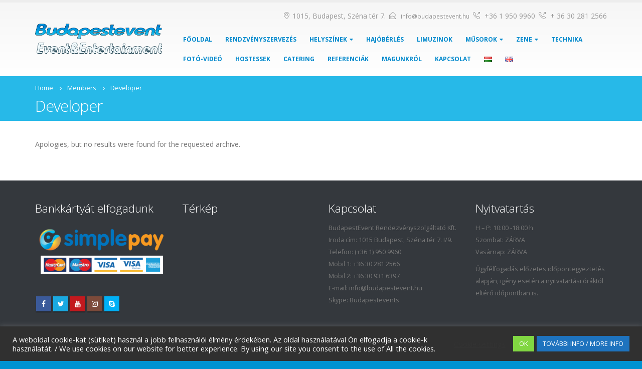

--- FILE ---
content_type: text/html; charset=UTF-8
request_url: https://budapestevent.hu/member_cat/developer/
body_size: 63507
content:
<!DOCTYPE html>
<html lang="hu-HU">
<head>
    <meta charset="utf-8">
    <!--[if IE]><meta http-equiv='X-UA-Compatible' content='IE=edge,chrome=1'><![endif]-->
    <meta name="viewport" content="width=device-width, initial-scale=1, maximum-scale=1" />
    <link rel="profile" href="http://gmpg.org/xfn/11" />
    <link rel="pingback" href="https://budapestevent.hu/xmlrpc.php" />

        <link rel="shortcut icon" href="//budapestevent.hu/wp-content/uploads/2020/11/Bpevent-Fav-icon-512x512-1.png" type="image/x-icon" />
    <link rel="apple-touch-icon" href="//budapestevent.hu/wp-content/uploads/2020/11/Bpevent-Fav-icon-60.png">
    <link rel="apple-touch-icon" sizes="120x120" href="//budapestevent.hu/wp-content/uploads/2020/11/Bpevent-Fav-icon-120.png">
    <link rel="apple-touch-icon" sizes="76x76" href="//budapestevent.hu/wp-content/uploads/2020/11/Bpevent-Fav-icon-76.png">
    <link rel="apple-touch-icon" sizes="152x152" href="//budapestevent.hu/wp-content/uploads/2020/11/Bpevent-Fav-icon-152.png">

<style rel="stylesheet" property="stylesheet" type="text/css">.ms-loading-container .ms-loading, .ms-slide .ms-slide-loading { background-image: none !important; background-color: transparent !important; box-shadow: none !important; } #header .logo { max-width: 440px; } @media (min-width: 1200px) { #header .logo { max-width: 440px; } } @media (max-width: 991px) { #header .logo { max-width: 300px; } } @media (max-width: 767px) { #header .logo { max-width: 220px; } } #header.sticky-header .logo { max-width: 375px; }</style><meta name='robots' content='index, follow, max-image-preview:large, max-snippet:-1, max-video-preview:-1' />
	<style>img:is([sizes="auto" i], [sizes^="auto," i]) { contain-intrinsic-size: 3000px 1500px }</style>
	
	<!-- This site is optimized with the Yoast SEO plugin v26.3 - https://yoast.com/wordpress/plugins/seo/ -->
	<title>Developer Archívum - budapestevent</title>
	<link rel="canonical" href="https://budapestevent.hu/member_cat/developer/" />
	<meta property="og:locale" content="hu_HU" />
	<meta property="og:type" content="article" />
	<meta property="og:title" content="Developer Archívum - budapestevent" />
	<meta property="og:url" content="https://budapestevent.hu/member_cat/developer/" />
	<meta property="og:site_name" content="budapestevent" />
	<meta name="twitter:card" content="summary_large_image" />
	<meta name="twitter:site" content="@BudapestEventAg" />
	<script type="application/ld+json" class="yoast-schema-graph">{"@context":"https://schema.org","@graph":[{"@type":"CollectionPage","@id":"https://budapestevent.hu/member_cat/developer/","url":"https://budapestevent.hu/member_cat/developer/","name":"Developer Archívum - budapestevent","isPartOf":{"@id":"https://budapestevent.hu/#website"},"breadcrumb":{"@id":"https://budapestevent.hu/member_cat/developer/#breadcrumb"},"inLanguage":"hu"},{"@type":"BreadcrumbList","@id":"https://budapestevent.hu/member_cat/developer/#breadcrumb","itemListElement":[{"@type":"ListItem","position":1,"name":"Home","item":"https://budapestevent.hu/"},{"@type":"ListItem","position":2,"name":"Developer"}]},{"@type":"WebSite","@id":"https://budapestevent.hu/#website","url":"https://budapestevent.hu/","name":"budapestevent","description":"Rendezvényszervezés, műsorszervezés, hajóbérlés a Dunán","potentialAction":[{"@type":"SearchAction","target":{"@type":"EntryPoint","urlTemplate":"https://budapestevent.hu/?s={search_term_string}"},"query-input":{"@type":"PropertyValueSpecification","valueRequired":true,"valueName":"search_term_string"}}],"inLanguage":"hu"}]}</script>
	<!-- / Yoast SEO plugin. -->


<link rel='dns-prefetch' href='//fonts.googleapis.com' />
<link rel="alternate" type="application/rss+xml" title="budapestevent &raquo; hírcsatorna" href="https://budapestevent.hu/feed/" />
<link rel="alternate" type="application/rss+xml" title="budapestevent &raquo; hozzászólás hírcsatorna" href="https://budapestevent.hu/comments/feed/" />
<link rel="alternate" type="application/rss+xml" title="budapestevent &raquo; Developer Member Category hírforrás" href="https://budapestevent.hu/member_cat/developer/feed/" />
<script type="text/javascript">
/* <![CDATA[ */
window._wpemojiSettings = {"baseUrl":"https:\/\/s.w.org\/images\/core\/emoji\/15.0.3\/72x72\/","ext":".png","svgUrl":"https:\/\/s.w.org\/images\/core\/emoji\/15.0.3\/svg\/","svgExt":".svg","source":{"concatemoji":"https:\/\/budapestevent.hu\/wp-includes\/js\/wp-emoji-release.min.js?ver=6.7.4"}};
/*! This file is auto-generated */
!function(i,n){var o,s,e;function c(e){try{var t={supportTests:e,timestamp:(new Date).valueOf()};sessionStorage.setItem(o,JSON.stringify(t))}catch(e){}}function p(e,t,n){e.clearRect(0,0,e.canvas.width,e.canvas.height),e.fillText(t,0,0);var t=new Uint32Array(e.getImageData(0,0,e.canvas.width,e.canvas.height).data),r=(e.clearRect(0,0,e.canvas.width,e.canvas.height),e.fillText(n,0,0),new Uint32Array(e.getImageData(0,0,e.canvas.width,e.canvas.height).data));return t.every(function(e,t){return e===r[t]})}function u(e,t,n){switch(t){case"flag":return n(e,"\ud83c\udff3\ufe0f\u200d\u26a7\ufe0f","\ud83c\udff3\ufe0f\u200b\u26a7\ufe0f")?!1:!n(e,"\ud83c\uddfa\ud83c\uddf3","\ud83c\uddfa\u200b\ud83c\uddf3")&&!n(e,"\ud83c\udff4\udb40\udc67\udb40\udc62\udb40\udc65\udb40\udc6e\udb40\udc67\udb40\udc7f","\ud83c\udff4\u200b\udb40\udc67\u200b\udb40\udc62\u200b\udb40\udc65\u200b\udb40\udc6e\u200b\udb40\udc67\u200b\udb40\udc7f");case"emoji":return!n(e,"\ud83d\udc26\u200d\u2b1b","\ud83d\udc26\u200b\u2b1b")}return!1}function f(e,t,n){var r="undefined"!=typeof WorkerGlobalScope&&self instanceof WorkerGlobalScope?new OffscreenCanvas(300,150):i.createElement("canvas"),a=r.getContext("2d",{willReadFrequently:!0}),o=(a.textBaseline="top",a.font="600 32px Arial",{});return e.forEach(function(e){o[e]=t(a,e,n)}),o}function t(e){var t=i.createElement("script");t.src=e,t.defer=!0,i.head.appendChild(t)}"undefined"!=typeof Promise&&(o="wpEmojiSettingsSupports",s=["flag","emoji"],n.supports={everything:!0,everythingExceptFlag:!0},e=new Promise(function(e){i.addEventListener("DOMContentLoaded",e,{once:!0})}),new Promise(function(t){var n=function(){try{var e=JSON.parse(sessionStorage.getItem(o));if("object"==typeof e&&"number"==typeof e.timestamp&&(new Date).valueOf()<e.timestamp+604800&&"object"==typeof e.supportTests)return e.supportTests}catch(e){}return null}();if(!n){if("undefined"!=typeof Worker&&"undefined"!=typeof OffscreenCanvas&&"undefined"!=typeof URL&&URL.createObjectURL&&"undefined"!=typeof Blob)try{var e="postMessage("+f.toString()+"("+[JSON.stringify(s),u.toString(),p.toString()].join(",")+"));",r=new Blob([e],{type:"text/javascript"}),a=new Worker(URL.createObjectURL(r),{name:"wpTestEmojiSupports"});return void(a.onmessage=function(e){c(n=e.data),a.terminate(),t(n)})}catch(e){}c(n=f(s,u,p))}t(n)}).then(function(e){for(var t in e)n.supports[t]=e[t],n.supports.everything=n.supports.everything&&n.supports[t],"flag"!==t&&(n.supports.everythingExceptFlag=n.supports.everythingExceptFlag&&n.supports[t]);n.supports.everythingExceptFlag=n.supports.everythingExceptFlag&&!n.supports.flag,n.DOMReady=!1,n.readyCallback=function(){n.DOMReady=!0}}).then(function(){return e}).then(function(){var e;n.supports.everything||(n.readyCallback(),(e=n.source||{}).concatemoji?t(e.concatemoji):e.wpemoji&&e.twemoji&&(t(e.twemoji),t(e.wpemoji)))}))}((window,document),window._wpemojiSettings);
/* ]]> */
</script>
<style id='wp-emoji-styles-inline-css' type='text/css'>

	img.wp-smiley, img.emoji {
		display: inline !important;
		border: none !important;
		box-shadow: none !important;
		height: 1em !important;
		width: 1em !important;
		margin: 0 0.07em !important;
		vertical-align: -0.1em !important;
		background: none !important;
		padding: 0 !important;
	}
</style>
<link rel='stylesheet' id='wp-block-library-css' href='https://budapestevent.hu/wp-includes/css/dist/block-library/style.min.css?ver=6.7.4' type='text/css' media='all' />
<style id='classic-theme-styles-inline-css' type='text/css'>
/*! This file is auto-generated */
.wp-block-button__link{color:#fff;background-color:#32373c;border-radius:9999px;box-shadow:none;text-decoration:none;padding:calc(.667em + 2px) calc(1.333em + 2px);font-size:1.125em}.wp-block-file__button{background:#32373c;color:#fff;text-decoration:none}
</style>
<style id='global-styles-inline-css' type='text/css'>
:root{--wp--preset--aspect-ratio--square: 1;--wp--preset--aspect-ratio--4-3: 4/3;--wp--preset--aspect-ratio--3-4: 3/4;--wp--preset--aspect-ratio--3-2: 3/2;--wp--preset--aspect-ratio--2-3: 2/3;--wp--preset--aspect-ratio--16-9: 16/9;--wp--preset--aspect-ratio--9-16: 9/16;--wp--preset--color--black: #000000;--wp--preset--color--cyan-bluish-gray: #abb8c3;--wp--preset--color--white: #ffffff;--wp--preset--color--pale-pink: #f78da7;--wp--preset--color--vivid-red: #cf2e2e;--wp--preset--color--luminous-vivid-orange: #ff6900;--wp--preset--color--luminous-vivid-amber: #fcb900;--wp--preset--color--light-green-cyan: #7bdcb5;--wp--preset--color--vivid-green-cyan: #00d084;--wp--preset--color--pale-cyan-blue: #8ed1fc;--wp--preset--color--vivid-cyan-blue: #0693e3;--wp--preset--color--vivid-purple: #9b51e0;--wp--preset--gradient--vivid-cyan-blue-to-vivid-purple: linear-gradient(135deg,rgba(6,147,227,1) 0%,rgb(155,81,224) 100%);--wp--preset--gradient--light-green-cyan-to-vivid-green-cyan: linear-gradient(135deg,rgb(122,220,180) 0%,rgb(0,208,130) 100%);--wp--preset--gradient--luminous-vivid-amber-to-luminous-vivid-orange: linear-gradient(135deg,rgba(252,185,0,1) 0%,rgba(255,105,0,1) 100%);--wp--preset--gradient--luminous-vivid-orange-to-vivid-red: linear-gradient(135deg,rgba(255,105,0,1) 0%,rgb(207,46,46) 100%);--wp--preset--gradient--very-light-gray-to-cyan-bluish-gray: linear-gradient(135deg,rgb(238,238,238) 0%,rgb(169,184,195) 100%);--wp--preset--gradient--cool-to-warm-spectrum: linear-gradient(135deg,rgb(74,234,220) 0%,rgb(151,120,209) 20%,rgb(207,42,186) 40%,rgb(238,44,130) 60%,rgb(251,105,98) 80%,rgb(254,248,76) 100%);--wp--preset--gradient--blush-light-purple: linear-gradient(135deg,rgb(255,206,236) 0%,rgb(152,150,240) 100%);--wp--preset--gradient--blush-bordeaux: linear-gradient(135deg,rgb(254,205,165) 0%,rgb(254,45,45) 50%,rgb(107,0,62) 100%);--wp--preset--gradient--luminous-dusk: linear-gradient(135deg,rgb(255,203,112) 0%,rgb(199,81,192) 50%,rgb(65,88,208) 100%);--wp--preset--gradient--pale-ocean: linear-gradient(135deg,rgb(255,245,203) 0%,rgb(182,227,212) 50%,rgb(51,167,181) 100%);--wp--preset--gradient--electric-grass: linear-gradient(135deg,rgb(202,248,128) 0%,rgb(113,206,126) 100%);--wp--preset--gradient--midnight: linear-gradient(135deg,rgb(2,3,129) 0%,rgb(40,116,252) 100%);--wp--preset--font-size--small: 13px;--wp--preset--font-size--medium: 20px;--wp--preset--font-size--large: 36px;--wp--preset--font-size--x-large: 42px;--wp--preset--spacing--20: 0.44rem;--wp--preset--spacing--30: 0.67rem;--wp--preset--spacing--40: 1rem;--wp--preset--spacing--50: 1.5rem;--wp--preset--spacing--60: 2.25rem;--wp--preset--spacing--70: 3.38rem;--wp--preset--spacing--80: 5.06rem;--wp--preset--shadow--natural: 6px 6px 9px rgba(0, 0, 0, 0.2);--wp--preset--shadow--deep: 12px 12px 50px rgba(0, 0, 0, 0.4);--wp--preset--shadow--sharp: 6px 6px 0px rgba(0, 0, 0, 0.2);--wp--preset--shadow--outlined: 6px 6px 0px -3px rgba(255, 255, 255, 1), 6px 6px rgba(0, 0, 0, 1);--wp--preset--shadow--crisp: 6px 6px 0px rgba(0, 0, 0, 1);}:where(.is-layout-flex){gap: 0.5em;}:where(.is-layout-grid){gap: 0.5em;}body .is-layout-flex{display: flex;}.is-layout-flex{flex-wrap: wrap;align-items: center;}.is-layout-flex > :is(*, div){margin: 0;}body .is-layout-grid{display: grid;}.is-layout-grid > :is(*, div){margin: 0;}:where(.wp-block-columns.is-layout-flex){gap: 2em;}:where(.wp-block-columns.is-layout-grid){gap: 2em;}:where(.wp-block-post-template.is-layout-flex){gap: 1.25em;}:where(.wp-block-post-template.is-layout-grid){gap: 1.25em;}.has-black-color{color: var(--wp--preset--color--black) !important;}.has-cyan-bluish-gray-color{color: var(--wp--preset--color--cyan-bluish-gray) !important;}.has-white-color{color: var(--wp--preset--color--white) !important;}.has-pale-pink-color{color: var(--wp--preset--color--pale-pink) !important;}.has-vivid-red-color{color: var(--wp--preset--color--vivid-red) !important;}.has-luminous-vivid-orange-color{color: var(--wp--preset--color--luminous-vivid-orange) !important;}.has-luminous-vivid-amber-color{color: var(--wp--preset--color--luminous-vivid-amber) !important;}.has-light-green-cyan-color{color: var(--wp--preset--color--light-green-cyan) !important;}.has-vivid-green-cyan-color{color: var(--wp--preset--color--vivid-green-cyan) !important;}.has-pale-cyan-blue-color{color: var(--wp--preset--color--pale-cyan-blue) !important;}.has-vivid-cyan-blue-color{color: var(--wp--preset--color--vivid-cyan-blue) !important;}.has-vivid-purple-color{color: var(--wp--preset--color--vivid-purple) !important;}.has-black-background-color{background-color: var(--wp--preset--color--black) !important;}.has-cyan-bluish-gray-background-color{background-color: var(--wp--preset--color--cyan-bluish-gray) !important;}.has-white-background-color{background-color: var(--wp--preset--color--white) !important;}.has-pale-pink-background-color{background-color: var(--wp--preset--color--pale-pink) !important;}.has-vivid-red-background-color{background-color: var(--wp--preset--color--vivid-red) !important;}.has-luminous-vivid-orange-background-color{background-color: var(--wp--preset--color--luminous-vivid-orange) !important;}.has-luminous-vivid-amber-background-color{background-color: var(--wp--preset--color--luminous-vivid-amber) !important;}.has-light-green-cyan-background-color{background-color: var(--wp--preset--color--light-green-cyan) !important;}.has-vivid-green-cyan-background-color{background-color: var(--wp--preset--color--vivid-green-cyan) !important;}.has-pale-cyan-blue-background-color{background-color: var(--wp--preset--color--pale-cyan-blue) !important;}.has-vivid-cyan-blue-background-color{background-color: var(--wp--preset--color--vivid-cyan-blue) !important;}.has-vivid-purple-background-color{background-color: var(--wp--preset--color--vivid-purple) !important;}.has-black-border-color{border-color: var(--wp--preset--color--black) !important;}.has-cyan-bluish-gray-border-color{border-color: var(--wp--preset--color--cyan-bluish-gray) !important;}.has-white-border-color{border-color: var(--wp--preset--color--white) !important;}.has-pale-pink-border-color{border-color: var(--wp--preset--color--pale-pink) !important;}.has-vivid-red-border-color{border-color: var(--wp--preset--color--vivid-red) !important;}.has-luminous-vivid-orange-border-color{border-color: var(--wp--preset--color--luminous-vivid-orange) !important;}.has-luminous-vivid-amber-border-color{border-color: var(--wp--preset--color--luminous-vivid-amber) !important;}.has-light-green-cyan-border-color{border-color: var(--wp--preset--color--light-green-cyan) !important;}.has-vivid-green-cyan-border-color{border-color: var(--wp--preset--color--vivid-green-cyan) !important;}.has-pale-cyan-blue-border-color{border-color: var(--wp--preset--color--pale-cyan-blue) !important;}.has-vivid-cyan-blue-border-color{border-color: var(--wp--preset--color--vivid-cyan-blue) !important;}.has-vivid-purple-border-color{border-color: var(--wp--preset--color--vivid-purple) !important;}.has-vivid-cyan-blue-to-vivid-purple-gradient-background{background: var(--wp--preset--gradient--vivid-cyan-blue-to-vivid-purple) !important;}.has-light-green-cyan-to-vivid-green-cyan-gradient-background{background: var(--wp--preset--gradient--light-green-cyan-to-vivid-green-cyan) !important;}.has-luminous-vivid-amber-to-luminous-vivid-orange-gradient-background{background: var(--wp--preset--gradient--luminous-vivid-amber-to-luminous-vivid-orange) !important;}.has-luminous-vivid-orange-to-vivid-red-gradient-background{background: var(--wp--preset--gradient--luminous-vivid-orange-to-vivid-red) !important;}.has-very-light-gray-to-cyan-bluish-gray-gradient-background{background: var(--wp--preset--gradient--very-light-gray-to-cyan-bluish-gray) !important;}.has-cool-to-warm-spectrum-gradient-background{background: var(--wp--preset--gradient--cool-to-warm-spectrum) !important;}.has-blush-light-purple-gradient-background{background: var(--wp--preset--gradient--blush-light-purple) !important;}.has-blush-bordeaux-gradient-background{background: var(--wp--preset--gradient--blush-bordeaux) !important;}.has-luminous-dusk-gradient-background{background: var(--wp--preset--gradient--luminous-dusk) !important;}.has-pale-ocean-gradient-background{background: var(--wp--preset--gradient--pale-ocean) !important;}.has-electric-grass-gradient-background{background: var(--wp--preset--gradient--electric-grass) !important;}.has-midnight-gradient-background{background: var(--wp--preset--gradient--midnight) !important;}.has-small-font-size{font-size: var(--wp--preset--font-size--small) !important;}.has-medium-font-size{font-size: var(--wp--preset--font-size--medium) !important;}.has-large-font-size{font-size: var(--wp--preset--font-size--large) !important;}.has-x-large-font-size{font-size: var(--wp--preset--font-size--x-large) !important;}
:where(.wp-block-post-template.is-layout-flex){gap: 1.25em;}:where(.wp-block-post-template.is-layout-grid){gap: 1.25em;}
:where(.wp-block-columns.is-layout-flex){gap: 2em;}:where(.wp-block-columns.is-layout-grid){gap: 2em;}
:root :where(.wp-block-pullquote){font-size: 1.5em;line-height: 1.6;}
</style>
<link rel='stylesheet' id='contact-form-7-css' href='https://budapestevent.hu/wp-content/plugins/contact-form-7/includes/css/styles.css?ver=6.1.3' type='text/css' media='all' />
<link rel='stylesheet' id='cookie-law-info-css' href='https://budapestevent.hu/wp-content/plugins/cookie-law-info/legacy/public/css/cookie-law-info-public.css?ver=3.3.3' type='text/css' media='all' />
<link rel='stylesheet' id='cookie-law-info-gdpr-css' href='https://budapestevent.hu/wp-content/plugins/cookie-law-info/legacy/public/css/cookie-law-info-gdpr.css?ver=3.3.3' type='text/css' media='all' />
<link rel='stylesheet' id='rs-plugin-settings-css' href='https://budapestevent.hu/wp-content/plugins/revslider/public/assets/css/settings.css?ver=5.4.6' type='text/css' media='all' />
<style id='rs-plugin-settings-inline-css' type='text/css'>
#rs-demo-id {}
.tparrows:before{color:#0088cc;text-shadow:0 0 3px #fff;}.revslider-initialised .tp-loader{z-index:18;}
</style>
<link rel='stylesheet' id='bsf-Defaults-css' href='https://budapestevent.hu/wp-content/uploads/smile_fonts/Defaults/Defaults.css?ver=3.21.1' type='text/css' media='all' />
<link rel='stylesheet' id='js_composer_front-css' href='https://budapestevent.hu/wp-content/plugins/js_composer/assets/css/js_composer.min.css?ver=7.9' type='text/css' media='all' />
<link rel='stylesheet' id='porto-bootstrap-css' href='https://budapestevent.hu/wp-content/themes/porto/css/bootstrap_1.css?ver=6.7.4' type='text/css' media='all' />
<link rel='stylesheet' id='porto-plugins-css' href='https://budapestevent.hu/wp-content/themes/porto/css/plugins_1.css?ver=6.7.4' type='text/css' media='all' />
<link rel='stylesheet' id='porto-theme-elements-css' href='https://budapestevent.hu/wp-content/themes/porto/css/theme_elements_1.css?ver=6.7.4' type='text/css' media='all' />
<link rel='stylesheet' id='porto-theme-css' href='https://budapestevent.hu/wp-content/themes/porto/css/theme_1.css?ver=6.7.4' type='text/css' media='all' />
<link rel='stylesheet' id='porto-skin-css' href='https://budapestevent.hu/wp-content/themes/porto/css/skin_1.css?ver=6.7.4' type='text/css' media='all' />
<link rel='stylesheet' id='porto-style-css' href='https://budapestevent.hu/wp-content/themes/porto/style.css?ver=6.7.4' type='text/css' media='all' />
<link rel='stylesheet' id='porto-google-fonts-css' href='//fonts.googleapis.com/css?family=Open+Sans%3A200%2C300%2C400%2C700%2C800%2C600%2C%7CShadows+Into+Light%3A200%2C300%2C400%2C700%2C800%2C600%2C%7C&#038;subset=cyrillic%2Ccyrillic-ext%2Cgreek%2Cgreek-ext%2Ckhmer%2Clatin%2Clatin-ext%2Cvietnamese&#038;ver=6.7.4' type='text/css' media='all' />
<!--[if lt IE 10]>
<link rel='stylesheet' id='porto-ie-css' href='https://budapestevent.hu/wp-content/themes/porto/css/ie.css?ver=6.7.4' type='text/css' media='all' />
<![endif]-->
<link rel='stylesheet' id='styles-child-css' href='https://budapestevent.hu/wp-content/themes/porto-child/style.css?ver=6.7.4' type='text/css' media='all' />
<script type="text/javascript" src="https://budapestevent.hu/wp-includes/js/jquery/jquery.min.js?ver=3.7.1" id="jquery-core-js"></script>
<script type="text/javascript" src="https://budapestevent.hu/wp-includes/js/jquery/jquery-migrate.min.js?ver=3.4.1" id="jquery-migrate-js"></script>
<script type="text/javascript" id="cookie-law-info-js-extra">
/* <![CDATA[ */
var Cli_Data = {"nn_cookie_ids":[],"cookielist":[],"non_necessary_cookies":[],"ccpaEnabled":"","ccpaRegionBased":"","ccpaBarEnabled":"","strictlyEnabled":["necessary","obligatoire"],"ccpaType":"gdpr","js_blocking":"1","custom_integration":"","triggerDomRefresh":"","secure_cookies":""};
var cli_cookiebar_settings = {"animate_speed_hide":"500","animate_speed_show":"500","background":"#303030","border":"#b1a6a6c2","border_on":"","button_1_button_colour":"#81d742","button_1_button_hover":"#67ac35","button_1_link_colour":"#fff","button_1_as_button":"1","button_1_new_win":"","button_2_button_colour":"#1e73be","button_2_button_hover":"#185c98","button_2_link_colour":"#ffffff","button_2_as_button":"1","button_2_hidebar":"","button_3_button_colour":"#3566bb","button_3_button_hover":"#2a5296","button_3_link_colour":"#fff","button_3_as_button":"1","button_3_new_win":"","button_4_button_colour":"#000","button_4_button_hover":"#000000","button_4_link_colour":"#333333","button_4_as_button":"","button_7_button_colour":"#61a229","button_7_button_hover":"#4e8221","button_7_link_colour":"#fff","button_7_as_button":"1","button_7_new_win":"","font_family":"inherit","header_fix":"","notify_animate_hide":"1","notify_animate_show":"","notify_div_id":"#cookie-law-info-bar","notify_position_horizontal":"right","notify_position_vertical":"bottom","scroll_close":"","scroll_close_reload":"","accept_close_reload":"","reject_close_reload":"","showagain_tab":"","showagain_background":"#fff","showagain_border":"#000","showagain_div_id":"#cookie-law-info-again","showagain_x_position":"100px","text":"#ffffff","show_once_yn":"","show_once":"10000","logging_on":"","as_popup":"","popup_overlay":"1","bar_heading_text":"","cookie_bar_as":"banner","popup_showagain_position":"bottom-right","widget_position":"left"};
var log_object = {"ajax_url":"https:\/\/budapestevent.hu\/wp-admin\/admin-ajax.php"};
/* ]]> */
</script>
<script type="text/javascript" src="https://budapestevent.hu/wp-content/plugins/cookie-law-info/legacy/public/js/cookie-law-info-public.js?ver=3.3.3" id="cookie-law-info-js"></script>
<script type="text/javascript" src="https://budapestevent.hu/wp-content/plugins/revslider/public/assets/js/jquery.themepunch.tools.min.js?ver=5.4.6" id="tp-tools-js"></script>
<script type="text/javascript" src="https://budapestevent.hu/wp-content/plugins/revslider/public/assets/js/jquery.themepunch.revolution.min.js?ver=5.4.6" id="revmin-js"></script>
<script type="text/javascript" src="https://budapestevent.hu/wp-content/themes/porto/js/plugins.min.js?ver=4.0.2" id="porto-plugins-js"></script>
<script></script><link rel="https://api.w.org/" href="https://budapestevent.hu/wp-json/" /><link rel="EditURI" type="application/rsd+xml" title="RSD" href="https://budapestevent.hu/xmlrpc.php?rsd" />
<meta name="generator" content="WordPress 6.7.4" />
<!-- Global site tag (gtag.js) - Google Analytics -->
<script async src="https://www.googletagmanager.com/gtag/js?id=UA-137917994-1"></script>
<script>
  window.dataLayer = window.dataLayer || [];
  function gtag(){dataLayer.push(arguments);}
  gtag('js', new Date());

  gtag('config', 'UA-137917994-1');
</script><style id="mystickymenu" type="text/css">#mysticky-nav { width:100%; position: static; height: auto !important; }#mysticky-nav.wrapfixed { position:fixed; left: 0px; margin-top:0px;  z-index: 99990; -webkit-transition: s; -moz-transition: s; -o-transition: s; transition: s; -ms-filter:"progid:DXImageTransform.Microsoft.Alpha(Opacity=100)"; filter: alpha(opacity=100); opacity:1; background-color: #f7f5e7;}#mysticky-nav.wrapfixed .myfixed{ background-color: #f7f5e7; position: relative;top: auto;left: auto;right: auto;}#mysticky-nav .myfixed { margin:0 auto; float:none; border:0px; background:none; max-width:100%; }</style>			<style type="text/css">
																															</style>
			<style type="text/css">.recentcomments a{display:inline !important;padding:0 !important;margin:0 !important;}</style><meta name="generator" content="Powered by WPBakery Page Builder - drag and drop page builder for WordPress."/>
<meta name="generator" content="Powered by Slider Revolution 5.4.6 - responsive, Mobile-Friendly Slider Plugin for WordPress with comfortable drag and drop interface." />
<link rel="icon" href="https://budapestevent.hu/wp-content/uploads/2020/07/cropped-Bpevent-Fav-icon-512x512-1-32x32.png" sizes="32x32" />
<link rel="icon" href="https://budapestevent.hu/wp-content/uploads/2020/07/cropped-Bpevent-Fav-icon-512x512-1-192x192.png" sizes="192x192" />
<link rel="apple-touch-icon" href="https://budapestevent.hu/wp-content/uploads/2020/07/cropped-Bpevent-Fav-icon-512x512-1-180x180.png" />
<meta name="msapplication-TileImage" content="https://budapestevent.hu/wp-content/uploads/2020/07/cropped-Bpevent-Fav-icon-512x512-1-270x270.png" />
<script type="text/javascript">function setREVStartSize(e){
				try{ var i=jQuery(window).width(),t=9999,r=0,n=0,l=0,f=0,s=0,h=0;					
					if(e.responsiveLevels&&(jQuery.each(e.responsiveLevels,function(e,f){f>i&&(t=r=f,l=e),i>f&&f>r&&(r=f,n=e)}),t>r&&(l=n)),f=e.gridheight[l]||e.gridheight[0]||e.gridheight,s=e.gridwidth[l]||e.gridwidth[0]||e.gridwidth,h=i/s,h=h>1?1:h,f=Math.round(h*f),"fullscreen"==e.sliderLayout){var u=(e.c.width(),jQuery(window).height());if(void 0!=e.fullScreenOffsetContainer){var c=e.fullScreenOffsetContainer.split(",");if (c) jQuery.each(c,function(e,i){u=jQuery(i).length>0?u-jQuery(i).outerHeight(!0):u}),e.fullScreenOffset.split("%").length>1&&void 0!=e.fullScreenOffset&&e.fullScreenOffset.length>0?u-=jQuery(window).height()*parseInt(e.fullScreenOffset,0)/100:void 0!=e.fullScreenOffset&&e.fullScreenOffset.length>0&&(u-=parseInt(e.fullScreenOffset,0))}f=u}else void 0!=e.minHeight&&f<e.minHeight&&(f=e.minHeight);e.c.closest(".rev_slider_wrapper").css({height:f})					
				}catch(d){console.log("Failure at Presize of Slider:"+d)}
			};</script>
<style id="sccss">.unclickable > a:hover {
  cursor: default;}
.grecaptcha-badge { visibility: hidden; }</style><noscript><style> .wpb_animate_when_almost_visible { opacity: 1; }</style></noscript>
<link rel="stylesheet" href="https://cdnjs.cloudflare.com/ajax/libs/simple-line-icons/2.4.1/css/simple-line-icons.css">

    <script type="text/javascript">
        
                    
                    </script>
	
</head>
<body class="archive tax-member_cat term-developer term-28 full blog-1  wpb-js-composer js-comp-ver-7.9 vc_responsive">
    
    <div class="page-wrapper"><!-- page wrapper -->

        
                    <div class="header-wrapper clearfix"><!-- header wrapper -->
                                
                    <header id="header" class="header-corporate header-10 search-sm">
    
    <div class="header-main header-body" style="top: 0px;">
        <div class="header-container container">
            <div class="header-left">
                <div class="logo">    <a href="https://budapestevent.hu/" title="budapestevent - Rendezvényszervezés, műsorszervezés, hajóbérlés a Dunán" rel="home">
                <img class="img-responsive standard-logo" src="//budapestevent.hu/wp-content/uploads/2020/01/logo_Bpevent-éles.png" alt="budapestevent" /><img class="img-responsive retina-logo" src="//budapestevent.hu/wp-content/uploads/2020/01/logo_Bpevent-éles.png" alt="budapestevent" style="display:none;" />            </a>
    </div>            </div>

            <div class="header-right">
                <div class="header-right-top">
                    <div class="header-contact"><ul class="nav nav-pills">
	<li class="hidden-xs">
		<span class="ws-nowrap"><i class="Simple-Line-Icons-location-pin"></i>1015, Budapest, Széna tér 7.</span>
	</li>
	<li class="hidden-xs">
		<span class="ws-nowrap"><i class="Simple-Line-Icons-envelope-open"></i> <a class="text-decoration-none" href="mailto:hostess@budapestevent.hu">info@budapestevent.hu</a></span>
	</li>
	<li>
		<span class="ws-nowrap"><i class="Simple-Line-Icons-call-out"></i> +36 1 950 9960</span>
	</li>
<li>
		<span class="ws-nowrap"><i class="Simple-Line-Icons-call-out"></i> + 36 30 281 2566</span>
	</li>
</ul></div>                    <a class="mobile-toggle"><i class="fa fa-reorder"></i></a>
                </div>
                <div class="header-right-bottom">
                    <div id="main-menu">
                        <ul id="menu-main-menu" class="main-menu mega-menu show-arrow effect-down subeffect-fadein-left"><li id="nav-menu-item-1272" class="menu-item menu-item-type-post_type menu-item-object-page menu-item-home  narrow "><a href="https://budapestevent.hu/" class="">Főoldal</a></li>
<li id="nav-menu-item-3749" class="menu-item menu-item-type-post_type menu-item-object-page  narrow "><a href="https://budapestevent.hu/ceges-rendezvenyszervezes-budapest-csapatepites-konferencia-trening/" class="">Rendzvényszervezés</a></li>
<li id="nav-menu-item-3753" class="menu-item menu-item-type-post_type menu-item-object-page menu-item-has-children  has-sub narrow "><a href="https://budapestevent.hu/rendezvenyhelyszinek-budapest/" class="">Helyszínek</a>
<div class="popup"><div class="inner" style=""><ul class="sub-menu">
	<li id="nav-menu-item-3781" class="menu-item menu-item-type-post_type menu-item-object-page " data-cols="1"><a href="https://budapestevent.hu/rendezvenyhelyszinek-budapest-ettermek-etterem-berles/" class="">Étterem bérlés</a></li>
	<li id="nav-menu-item-3780" class="menu-item menu-item-type-post_type menu-item-object-page " data-cols="1"><a href="https://budapestevent.hu/rendezvenyhelyszinek-budapest-rendezvenyterem-berles-sator-berles/" class="">Rendezvénytermek</a></li>
	<li id="nav-menu-item-3779" class="menu-item menu-item-type-post_type menu-item-object-page " data-cols="1"><a href="https://budapestevent.hu/exclusive-helyszin-berles-teremberles-budapest/" class="">Exclusive helyszínek</a></li>
	<li id="nav-menu-item-3822" class="menu-item menu-item-type-post_type menu-item-object-page " data-cols="1"><a href="https://budapestevent.hu/rendezvenyhelyszinek-budapest-party-helyszinek-buli-hely-berles/" class="">Party helyszínek</a></li>
</ul></div></div>
</li>
<li id="nav-menu-item-1295" class="menu-item menu-item-type-post_type menu-item-object-page  narrow "><a href="https://budapestevent.hu/hajoberles-budapest-setahajo-dunai-hajout/" class="">Hajóbérlés</a></li>
<li id="nav-menu-item-3784" class="menu-item menu-item-type-post_type menu-item-object-page  narrow "><a href="https://budapestevent.hu/limuzin-berles-oldtimer-kolcsonzes-budapest/" class="">Limuzinok</a></li>
<li id="nav-menu-item-3178" class="menu-item menu-item-type-post_type menu-item-object-page menu-item-has-children  has-sub narrow "><a href="https://budapestevent.hu/musorszervezes-muveszkozvetites-musorszervezo-programszervezo-iroda/" class="">Műsorok</a>
<div class="popup"><div class="inner" style=""><ul class="sub-menu">
	<li id="nav-menu-item-3799" class="menu-item menu-item-type-post_type menu-item-object-page " data-cols="1"><a href="https://budapestevent.hu/tancos-musor-rendeles/" class="">Zenés-táncos műsorok</a></li>
	<li id="nav-menu-item-3803" class="menu-item menu-item-type-post_type menu-item-object-page " data-cols="1"><a href="https://budapestevent.hu/show-musor-rendezvenyre/" class="">Show műsorok</a></li>
	<li id="nav-menu-item-3800" class="menu-item menu-item-type-post_type menu-item-object-page " data-cols="1"><a href="https://budapestevent.hu/dumaszinhaz-stand-up-humorista-musor-rendeles/" class="">Stand Up Comedy</a></li>
	<li id="nav-menu-item-3801" class="menu-item menu-item-type-post_type menu-item-object-page " data-cols="1"><a href="https://budapestevent.hu/x-faktor-enekes-megasztar-fellepok/" class="">Sztárfellépő énekesek</a></li>
	<li id="nav-menu-item-3802" class="menu-item menu-item-type-post_type menu-item-object-page " data-cols="1"><a href="https://budapestevent.hu/got-talent-sztarfellepo-rendeles/" class="">Kiemelt produkciók</a></li>
	<li id="nav-menu-item-3798" class="menu-item menu-item-type-post_type menu-item-object-page " data-cols="1"><a href="https://budapestevent.hu/interaktiv-programok-csapatepito-jatekok-casino-rendezvenyre/" class="">Interaktív programok</a></li>
</ul></div></div>
</li>
<li id="nav-menu-item-3778" class="menu-item menu-item-type-post_type menu-item-object-page menu-item-has-children  has-sub narrow "><a href="https://budapestevent.hu/rendezveny-eskuvo-zenekar-kereso/" class="">Zene</a>
<div class="popup"><div class="inner" style=""><ul class="sub-menu">
	<li id="nav-menu-item-3818" class="menu-item menu-item-type-post_type menu-item-object-page " data-cols="1"><a href="https://budapestevent.hu/party-disco-musor-rendeles-eskuvo-dj-karaoke-berles/" class="">Party Dj</a></li>
	<li id="nav-menu-item-3814" class="menu-item menu-item-type-post_type menu-item-object-page " data-cols="1"><a href="https://budapestevent.hu/karaoke-berles-rendezvenyre/" class="">Karaoke show</a></li>
	<li id="nav-menu-item-3816" class="menu-item menu-item-type-post_type menu-item-object-page " data-cols="1"><a href="https://budapestevent.hu/rendezveny-eskuvo-zenekar-kereso-party-zenekarok/" class="">Party zenekarok</a></li>
	<li id="nav-menu-item-3815" class="menu-item menu-item-type-post_type menu-item-object-page " data-cols="1"><a href="https://budapestevent.hu/hatterzene-jazz-zenekar-zenesz/" class="">Háttérzene</a></li>
</ul></div></div>
</li>
<li id="nav-menu-item-8159" class="menu-item menu-item-type-post_type menu-item-object-page  narrow "><a href="https://budapestevent.hu/av-technika-berles/" class="">Technika</a></li>
<li id="nav-menu-item-3773" class="menu-item menu-item-type-post_type menu-item-object-page  narrow "><a href="https://budapestevent.hu/rendezvenyfotozas-foto-video-eskuvo-fotozas/" class="">Fotó-Videó</a></li>
<li id="nav-menu-item-3769" class="menu-item menu-item-type-post_type menu-item-object-page  narrow "><a href="https://budapestevent.hu/hostess-rendeles-rendezvenyre-modell-kozvetites-hostess-ugynokseg/" class="">Hostessek</a></li>
<li id="nav-menu-item-1988" class="menu-item menu-item-type-post_type menu-item-object-page  narrow "><a href="https://budapestevent.hu/catering-szolgaltatas-party-szerviz-budapest/" class="">Catering</a></li>
<li id="nav-menu-item-1260" class="menu-item menu-item-type-post_type menu-item-object-page  narrow "><a href="https://budapestevent.hu/referenciak/" class="">Referenciák</a></li>
<li id="nav-menu-item-1273" class="menu-item menu-item-type-post_type menu-item-object-page  narrow "><a href="https://budapestevent.hu/rendezvenyugynokseg-budapest/" class="">Magunkról</a></li>
<li id="nav-menu-item-1274" class="menu-item menu-item-type-post_type menu-item-object-page  narrow "><a href="https://budapestevent.hu/kapcsolat/" class="">Kapcsolat</a></li>
<li id="nav-menu-item-8054-hu" class="lang-item lang-item-77 lang-item-hu current-lang lang-item-first menu-item menu-item-type-custom menu-item-object-custom  narrow "><a href="https://budapestevent.hu/member_cat/developer/" class=""><img src="[data-uri]" alt="Magyar" width="16" height="11" style="width: 16px; height: 11px;" /></a></li>
<li id="nav-menu-item-8054-en" class="lang-item lang-item-84 lang-item-en no-translation menu-item menu-item-type-custom menu-item-object-custom  narrow "><a href="https://budapestevent.hu/en/home/" class=""><img src="[data-uri]" alt="English" width="16" height="11" style="width: 16px; height: 11px;" /></a></li>
</ul>                    </div>
                                    </div>

                
            </div>
        </div>
    </div>
</header>
                            </div><!-- end header wrapper -->
        
        
                <section class="page-top page-header-1">
        
<div class="container">
    <div class="row">
        <div class="col-md-12">
            
                <div class="breadcrumbs-wrap">
                    <ul class="breadcrumb"><li class="home"itemscope itemtype="http://schema.org/BreadcrumbList"><a itemprop="url" href="https://budapestevent.hu" title="Go to Home Page"><span itemprop="title">Home</span></a><i class="delimiter delimiter-2"></i></li><li itemscope itemtype="http://schema.org/BreadcrumbList"><a itemprop="url" href="https://budapestevent.hu/member/"><span itemprop="title">Members</span></a><i class="delimiter delimiter-2"></i></li><li>Developer</li></ul>
                </div>
            
            <div class="">
                <h1 class="page-title">Developer</h1>
                
            </div>
            
        </div>
    </div>
</div>    </section>
    
        <div id="main" class="column1 boxed"><!-- main -->

            
                        <div class="container">
            	                        <div class="row main-content-wrap">

            <!-- main content -->
            <div class="main-content col-md-12">

                            

<div id="content" role="main" class="">

    
    
        <p>Apologies, but no results were found for the requested archive.</p>

    </div>

        

</div><!-- end main content -->


    </div>
</div>


        
            
            </div><!-- end main -->

            
            <div class="footer-wrapper ">

                
                    



<div id="footer" class="footer-1">
    
        <div class="footer-main">
            <div class="container">
                

                
                    <div class="row">
                        
                                <div class="col-md-3">
                                    <aside id="media_image-2" class="widget widget_media_image"><h3 class="widget-title">Bankkártyát elfogadunk</h3><a href="https://budapestevent.hu/fizetesi-lehetosegek/"><img width="300" height="129" src="https://budapestevent.hu/wp-content/uploads/2022/03/Credit-Cards-2.png" class="image wp-image-10821  attachment-full size-full" alt="" style="max-width: 100%; height: auto;" decoding="async" loading="lazy" /></a></aside><aside id="follow-us-widget-2" class="widget follow-us">        <div class="share-links disable-br default-skin">
                        <a href="https://hu-hu.facebook.com/BudapestEvent.Company/"  rel="nofollow" target="_blank" title="Facebook" class="share-facebook">Facebook</a><a href="https://twitter.com/BudapestEventAg"  rel="nofollow" target="_blank" title="Twitter" class="share-twitter">Twitter</a><a href="http://www.youtube.com/budapestevent"  rel="nofollow" target="_blank" title="Youtube" class="share-youtube">Youtube</a><a href="https://www.instagram.com/budapestevent.company/"  rel="nofollow" target="_blank" title="Instagram" class="share-instagram">Instagram</a><a href="https://budapestevent.hu/kapcsolat/"  rel="nofollow" target="_blank" title="Skype" class="share-skype">Skype</a><a href="whatsapp://send?text=http://+36309316397"  rel="nofollow" target="_blank" title="WhatsApp" class="share-whatsapp" style="display:none">WhatsApp</a>                    </div>

        </aside>
                                </div>
                            
                                <div class="col-md-3">
                                    <aside id="text-2" class="widget widget_text"><h3 class="widget-title">Térkép</h3>			<div class="textwidget"><p><iframe loading="lazy" style="border: 0;" src="https://www.google.com/maps/embed?pb=!1m14!1m8!1m3!1d5390.2157844516105!2d19.026637!3d47.50729!3m2!1i1024!2i768!4f13.1!3m3!1m2!1s0x0%3A0xf2670da9b5fb507a!2sBudapestevent+Agency!5e0!3m2!1shu!2sus!4v1520796535874" frameborder="0" allowfullscreen=""></iframe></p>
</div>
		</aside>
                                </div>
                            
                                <div class="col-md-3">
                                    <aside id="text-3" class="widget widget_text"><h3 class="widget-title">Kapcsolat</h3>			<div class="textwidget"><p>BudapestEvent Rendezvényszolgáltató Kft.<br />
Iroda cím: 1015 Budapest, Széna tér 7. I/9.<br />
Telefon: (+36 1) 950 9960<br />
Mobil 1: +36 30 281 2566<br />
Mobil 2: +36 30 931 6397<br />
E-mail: info@budapestevent.hu<br />
Skype: Budapestevents</p>
</div>
		</aside>
                                </div>
                            
                                <div class="col-md-3">
                                    <aside id="text-4" class="widget widget_text"><h3 class="widget-title">Nyitvatartás</h3>			<div class="textwidget"><p>H &#8211; P: 10:00 -18:00 h<br />
Szombat: ZÁRVA<br />
Vasárnap: ZÁRVA</p>
<p>Ügyfélfogadás előzetes időpontegyeztetés<br />
alapján, igény esetén a nyitvatartási óráktól<br />
eltérő időpontban is.</p>
</div>
		</aside>
                                </div>
                            
                    </div>
                

                
            </div>
        </div>
    

    
    <div class="footer-bottom">
        <div class="container">
            

            
                <div class="footer-center">
                    
                    © Copyright 2005 BudapestEvent Kft. Minden jog fenntartva. / All Rights Reserved.
                </div>
            

            
        </div>
    </div>
    
</div>
                
            </div>

        
    </div><!-- end wrapper -->
    
<div class="panel-overlay"></div>
<div id="nav-panel" class="">
    <div class="menu-wrap"><ul id="menu-main-menu-1" class="mobile-menu accordion-menu"><li id="accordion-menu-item-1272" class="menu-item menu-item-type-post_type menu-item-object-page menu-item-home "><a href="https://budapestevent.hu/" rel="nofollow" class="">Főoldal</a></li>
<li id="accordion-menu-item-3749" class="menu-item menu-item-type-post_type menu-item-object-page "><a href="https://budapestevent.hu/ceges-rendezvenyszervezes-budapest-csapatepites-konferencia-trening/" rel="nofollow" class="">Rendzvényszervezés</a></li>
<li id="accordion-menu-item-3753" class="menu-item menu-item-type-post_type menu-item-object-page menu-item-has-children  has-sub"><a href="https://budapestevent.hu/rendezvenyhelyszinek-budapest/" rel="nofollow" class="">Helyszínek</a>
<span class="arrow"></span><ul class="sub-menu">
	<li id="accordion-menu-item-3781" class="menu-item menu-item-type-post_type menu-item-object-page "><a href="https://budapestevent.hu/rendezvenyhelyszinek-budapest-ettermek-etterem-berles/" rel="nofollow" class="">Étterem bérlés</a></li>
	<li id="accordion-menu-item-3780" class="menu-item menu-item-type-post_type menu-item-object-page "><a href="https://budapestevent.hu/rendezvenyhelyszinek-budapest-rendezvenyterem-berles-sator-berles/" rel="nofollow" class="">Rendezvénytermek</a></li>
	<li id="accordion-menu-item-3779" class="menu-item menu-item-type-post_type menu-item-object-page "><a href="https://budapestevent.hu/exclusive-helyszin-berles-teremberles-budapest/" rel="nofollow" class="">Exclusive helyszínek</a></li>
	<li id="accordion-menu-item-3822" class="menu-item menu-item-type-post_type menu-item-object-page "><a href="https://budapestevent.hu/rendezvenyhelyszinek-budapest-party-helyszinek-buli-hely-berles/" rel="nofollow" class="">Party helyszínek</a></li>
</ul>
</li>
<li id="accordion-menu-item-1295" class="menu-item menu-item-type-post_type menu-item-object-page "><a href="https://budapestevent.hu/hajoberles-budapest-setahajo-dunai-hajout/" rel="nofollow" class="">Hajóbérlés</a></li>
<li id="accordion-menu-item-3784" class="menu-item menu-item-type-post_type menu-item-object-page "><a href="https://budapestevent.hu/limuzin-berles-oldtimer-kolcsonzes-budapest/" rel="nofollow" class="">Limuzinok</a></li>
<li id="accordion-menu-item-3178" class="menu-item menu-item-type-post_type menu-item-object-page menu-item-has-children  has-sub"><a href="https://budapestevent.hu/musorszervezes-muveszkozvetites-musorszervezo-programszervezo-iroda/" rel="nofollow" class="">Műsorok</a>
<span class="arrow"></span><ul class="sub-menu">
	<li id="accordion-menu-item-3799" class="menu-item menu-item-type-post_type menu-item-object-page "><a href="https://budapestevent.hu/tancos-musor-rendeles/" rel="nofollow" class="">Zenés-táncos műsorok</a></li>
	<li id="accordion-menu-item-3803" class="menu-item menu-item-type-post_type menu-item-object-page "><a href="https://budapestevent.hu/show-musor-rendezvenyre/" rel="nofollow" class="">Show műsorok</a></li>
	<li id="accordion-menu-item-3800" class="menu-item menu-item-type-post_type menu-item-object-page "><a href="https://budapestevent.hu/dumaszinhaz-stand-up-humorista-musor-rendeles/" rel="nofollow" class="">Stand Up Comedy</a></li>
	<li id="accordion-menu-item-3801" class="menu-item menu-item-type-post_type menu-item-object-page "><a href="https://budapestevent.hu/x-faktor-enekes-megasztar-fellepok/" rel="nofollow" class="">Sztárfellépő énekesek</a></li>
	<li id="accordion-menu-item-3802" class="menu-item menu-item-type-post_type menu-item-object-page "><a href="https://budapestevent.hu/got-talent-sztarfellepo-rendeles/" rel="nofollow" class="">Kiemelt produkciók</a></li>
	<li id="accordion-menu-item-3798" class="menu-item menu-item-type-post_type menu-item-object-page "><a href="https://budapestevent.hu/interaktiv-programok-csapatepito-jatekok-casino-rendezvenyre/" rel="nofollow" class="">Interaktív programok</a></li>
</ul>
</li>
<li id="accordion-menu-item-3778" class="menu-item menu-item-type-post_type menu-item-object-page menu-item-has-children  has-sub"><a href="https://budapestevent.hu/rendezveny-eskuvo-zenekar-kereso/" rel="nofollow" class="">Zene</a>
<span class="arrow"></span><ul class="sub-menu">
	<li id="accordion-menu-item-3818" class="menu-item menu-item-type-post_type menu-item-object-page "><a href="https://budapestevent.hu/party-disco-musor-rendeles-eskuvo-dj-karaoke-berles/" rel="nofollow" class="">Party Dj</a></li>
	<li id="accordion-menu-item-3814" class="menu-item menu-item-type-post_type menu-item-object-page "><a href="https://budapestevent.hu/karaoke-berles-rendezvenyre/" rel="nofollow" class="">Karaoke show</a></li>
	<li id="accordion-menu-item-3816" class="menu-item menu-item-type-post_type menu-item-object-page "><a href="https://budapestevent.hu/rendezveny-eskuvo-zenekar-kereso-party-zenekarok/" rel="nofollow" class="">Party zenekarok</a></li>
	<li id="accordion-menu-item-3815" class="menu-item menu-item-type-post_type menu-item-object-page "><a href="https://budapestevent.hu/hatterzene-jazz-zenekar-zenesz/" rel="nofollow" class="">Háttérzene</a></li>
</ul>
</li>
<li id="accordion-menu-item-8159" class="menu-item menu-item-type-post_type menu-item-object-page "><a href="https://budapestevent.hu/av-technika-berles/" rel="nofollow" class="">Technika</a></li>
<li id="accordion-menu-item-3773" class="menu-item menu-item-type-post_type menu-item-object-page "><a href="https://budapestevent.hu/rendezvenyfotozas-foto-video-eskuvo-fotozas/" rel="nofollow" class="">Fotó-Videó</a></li>
<li id="accordion-menu-item-3769" class="menu-item menu-item-type-post_type menu-item-object-page "><a href="https://budapestevent.hu/hostess-rendeles-rendezvenyre-modell-kozvetites-hostess-ugynokseg/" rel="nofollow" class="">Hostessek</a></li>
<li id="accordion-menu-item-1988" class="menu-item menu-item-type-post_type menu-item-object-page "><a href="https://budapestevent.hu/catering-szolgaltatas-party-szerviz-budapest/" rel="nofollow" class="">Catering</a></li>
<li id="accordion-menu-item-1260" class="menu-item menu-item-type-post_type menu-item-object-page "><a href="https://budapestevent.hu/referenciak/" rel="nofollow" class="">Referenciák</a></li>
<li id="accordion-menu-item-1273" class="menu-item menu-item-type-post_type menu-item-object-page "><a href="https://budapestevent.hu/rendezvenyugynokseg-budapest/" rel="nofollow" class="">Magunkról</a></li>
<li id="accordion-menu-item-1274" class="menu-item menu-item-type-post_type menu-item-object-page "><a href="https://budapestevent.hu/kapcsolat/" rel="nofollow" class="">Kapcsolat</a></li>
<li id="accordion-menu-item-8054-hu" class="lang-item lang-item-77 lang-item-hu current-lang lang-item-first menu-item menu-item-type-custom menu-item-object-custom "><a href="https://budapestevent.hu/member_cat/developer/" rel="nofollow" class=""><img src="[data-uri]" alt="Magyar" width="16" height="11" style="width: 16px; height: 11px;" /></a></li>
<li id="accordion-menu-item-8054-en" class="lang-item lang-item-84 lang-item-en no-translation menu-item menu-item-type-custom menu-item-object-custom "><a href="https://budapestevent.hu/en/home/" rel="nofollow" class=""><img src="[data-uri]" alt="English" width="16" height="11" style="width: 16px; height: 11px;" /></a></li>
</ul></div></div><a href="#" id="nav-panel-close" class=""><i class="fa fa-close"></i></a>
<!--[if lt IE 9]>
<script src="https://budapestevent.hu/wp-content/themes/porto/js/html5shiv.min.js"></script>
<script src="https://budapestevent.hu/wp-content/themes/porto/js/respond.min.js"></script>
<![endif]-->

<!--googleoff: all--><div id="cookie-law-info-bar" data-nosnippet="true"><span><div class="cli-bar-container cli-style-v2"><div class="cli-bar-message">A weboldal cookie-kat (sütiket) használ a jobb felhasználói élmény érdekében. Az oldal használatával Ön elfogadja a cookie-k használatát. / We use cookies on our website for better experience. By using our site you consent to the use of All the cookies.</div><div class="cli-bar-btn_container"><a role='button' class="cli_settings_button" style="margin:0px 10px 0px 5px">Cookie settings</a><a role='button' data-cli_action="accept" id="cookie_action_close_header" class="medium cli-plugin-button cli-plugin-main-button cookie_action_close_header cli_action_button wt-cli-accept-btn">OK</a><a href="https://budapestevent.hu/adatvedelmi-szabalyzat/" id="CONSTANT_OPEN_URL" target="_blank" class="medium cli-plugin-button cli-plugin-main-link">TOVÁBBI INFO / MORE INFO</a></div></div></span></div><div id="cookie-law-info-again" data-nosnippet="true"><span id="cookie_hdr_showagain">Manage consent</span></div><div class="cli-modal" data-nosnippet="true" id="cliSettingsPopup" tabindex="-1" role="dialog" aria-labelledby="cliSettingsPopup" aria-hidden="true">
  <div class="cli-modal-dialog" role="document">
	<div class="cli-modal-content cli-bar-popup">
		  <button type="button" class="cli-modal-close" id="cliModalClose">
			<svg class="" viewBox="0 0 24 24"><path d="M19 6.41l-1.41-1.41-5.59 5.59-5.59-5.59-1.41 1.41 5.59 5.59-5.59 5.59 1.41 1.41 5.59-5.59 5.59 5.59 1.41-1.41-5.59-5.59z"></path><path d="M0 0h24v24h-24z" fill="none"></path></svg>
			<span class="wt-cli-sr-only">Close</span>
		  </button>
		  <div class="cli-modal-body">
			<div class="cli-container-fluid cli-tab-container">
	<div class="cli-row">
		<div class="cli-col-12 cli-align-items-stretch cli-px-0">
			<div class="cli-privacy-overview">
				<h4>Privacy Overview</h4>				<div class="cli-privacy-content">
					<div class="cli-privacy-content-text">This website uses cookies to improve your experience while you navigate through the website. Out of these, the cookies that are categorized as necessary are stored on your browser as they are essential for the working of basic functionalities of the website. We also use third-party cookies that help us analyze and understand how you use this website. These cookies will be stored in your browser only with your consent. You also have the option to opt-out of these cookies. But opting out of some of these cookies may affect your browsing experience.</div>
				</div>
				<a class="cli-privacy-readmore" aria-label="Show more" role="button" data-readmore-text="Show more" data-readless-text="Show less"></a>			</div>
		</div>
		<div class="cli-col-12 cli-align-items-stretch cli-px-0 cli-tab-section-container">
												<div class="cli-tab-section">
						<div class="cli-tab-header">
							<a role="button" tabindex="0" class="cli-nav-link cli-settings-mobile" data-target="necessary" data-toggle="cli-toggle-tab">
								Necessary							</a>
															<div class="wt-cli-necessary-checkbox">
									<input type="checkbox" class="cli-user-preference-checkbox"  id="wt-cli-checkbox-necessary" data-id="checkbox-necessary" checked="checked"  />
									<label class="form-check-label" for="wt-cli-checkbox-necessary">Necessary</label>
								</div>
								<span class="cli-necessary-caption">Always Enabled</span>
													</div>
						<div class="cli-tab-content">
							<div class="cli-tab-pane cli-fade" data-id="necessary">
								<div class="wt-cli-cookie-description">
									Necessary cookies are absolutely essential for the website to function properly. This category only includes cookies that ensures basic functionalities and security features of the website. These cookies do not store any personal information.								</div>
							</div>
						</div>
					</div>
																	<div class="cli-tab-section">
						<div class="cli-tab-header">
							<a role="button" tabindex="0" class="cli-nav-link cli-settings-mobile" data-target="non-necessary" data-toggle="cli-toggle-tab">
								Non-necessary							</a>
															<div class="cli-switch">
									<input type="checkbox" id="wt-cli-checkbox-non-necessary" class="cli-user-preference-checkbox"  data-id="checkbox-non-necessary" checked='checked' />
									<label for="wt-cli-checkbox-non-necessary" class="cli-slider" data-cli-enable="Enabled" data-cli-disable="Disabled"><span class="wt-cli-sr-only">Non-necessary</span></label>
								</div>
													</div>
						<div class="cli-tab-content">
							<div class="cli-tab-pane cli-fade" data-id="non-necessary">
								<div class="wt-cli-cookie-description">
									Any cookies that may not be particularly necessary for the website to function and is used specifically to collect user personal data via analytics, ads, other embedded contents are termed as non-necessary cookies. It is mandatory to procure user consent prior to running these cookies on your website.								</div>
							</div>
						</div>
					</div>
										</div>
	</div>
</div>
		  </div>
		  <div class="cli-modal-footer">
			<div class="wt-cli-element cli-container-fluid cli-tab-container">
				<div class="cli-row">
					<div class="cli-col-12 cli-align-items-stretch cli-px-0">
						<div class="cli-tab-footer wt-cli-privacy-overview-actions">
						
															<a id="wt-cli-privacy-save-btn" role="button" tabindex="0" data-cli-action="accept" class="wt-cli-privacy-btn cli_setting_save_button wt-cli-privacy-accept-btn cli-btn">SAVE &amp; ACCEPT</a>
													</div>
						
					</div>
				</div>
			</div>
		</div>
	</div>
  </div>
</div>
<div class="cli-modal-backdrop cli-fade cli-settings-overlay"></div>
<div class="cli-modal-backdrop cli-fade cli-popupbar-overlay"></div>
<!--googleon: all--><script type="text/javascript" src="https://budapestevent.hu/wp-includes/js/dist/hooks.min.js?ver=4d63a3d491d11ffd8ac6" id="wp-hooks-js"></script>
<script type="text/javascript" src="https://budapestevent.hu/wp-includes/js/dist/i18n.min.js?ver=5e580eb46a90c2b997e6" id="wp-i18n-js"></script>
<script type="text/javascript" id="wp-i18n-js-after">
/* <![CDATA[ */
wp.i18n.setLocaleData( { 'text direction\u0004ltr': [ 'ltr' ] } );
/* ]]> */
</script>
<script type="text/javascript" src="https://budapestevent.hu/wp-content/plugins/contact-form-7/includes/swv/js/index.js?ver=6.1.3" id="swv-js"></script>
<script type="text/javascript" id="contact-form-7-js-translations">
/* <![CDATA[ */
( function( domain, translations ) {
	var localeData = translations.locale_data[ domain ] || translations.locale_data.messages;
	localeData[""].domain = domain;
	wp.i18n.setLocaleData( localeData, domain );
} )( "contact-form-7", {"translation-revision-date":"2025-06-30 16:09:30+0000","generator":"GlotPress\/4.0.1","domain":"messages","locale_data":{"messages":{"":{"domain":"messages","plural-forms":"nplurals=2; plural=n != 1;","lang":"hu"},"This contact form is placed in the wrong place.":["Ez a kapcsolatfelv\u00e9teli \u0171rlap rossz helyre ker\u00fclt."],"Error:":["Hiba:"]}},"comment":{"reference":"includes\/js\/index.js"}} );
/* ]]> */
</script>
<script type="text/javascript" id="contact-form-7-js-before">
/* <![CDATA[ */
var wpcf7 = {
    "api": {
        "root": "https:\/\/budapestevent.hu\/wp-json\/",
        "namespace": "contact-form-7\/v1"
    }
};
/* ]]> */
</script>
<script type="text/javascript" src="https://budapestevent.hu/wp-content/plugins/contact-form-7/includes/js/index.js?ver=6.1.3" id="contact-form-7-js"></script>
<script type="text/javascript" src="https://budapestevent.hu/wp-content/plugins/mystickymenu/js/morphext/morphext.min.js?ver=2.8.3" id="morphext-js-js" defer="defer" data-wp-strategy="defer"></script>
<script type="text/javascript" id="welcomebar-frontjs-js-extra">
/* <![CDATA[ */
var welcomebar_frontjs = {"ajaxurl":"https:\/\/budapestevent.hu\/wp-admin\/admin-ajax.php","days":"Days","hours":"Hours","minutes":"Minutes","seconds":"Seconds","ajax_nonce":"ab96815174"};
/* ]]> */
</script>
<script type="text/javascript" src="https://budapestevent.hu/wp-content/plugins/mystickymenu/js/welcomebar-front.js?ver=2.8.3" id="welcomebar-frontjs-js" defer="defer" data-wp-strategy="defer"></script>
<script type="text/javascript" src="https://budapestevent.hu/wp-content/plugins/mystickymenu/js/detectmobilebrowser.js?ver=2.8.3" id="detectmobilebrowser-js" defer="defer" data-wp-strategy="defer"></script>
<script type="text/javascript" id="mystickymenu-js-extra">
/* <![CDATA[ */
var option = {"mystickyClass":"#header","activationHeight":"0","disableWidth":"0","disableLargeWidth":"0","adminBar":"false","device_desktop":"1","device_mobile":"1","mystickyTransition":"fade","mysticky_disable_down":"false"};
/* ]]> */
</script>
<script type="text/javascript" src="https://budapestevent.hu/wp-content/plugins/mystickymenu/js/mystickymenu.min.js?ver=2.8.3" id="mystickymenu-js" defer="defer" data-wp-strategy="defer"></script>
<script type="text/javascript" src="https://www.google.com/recaptcha/api.js?render=6LeAjYcaAAAAAKdvlUamwnPQPFqfl6LrDCXODcRj&amp;ver=3.0" id="google-recaptcha-js"></script>
<script type="text/javascript" src="https://budapestevent.hu/wp-includes/js/dist/vendor/wp-polyfill.min.js?ver=3.15.0" id="wp-polyfill-js"></script>
<script type="text/javascript" id="wpcf7-recaptcha-js-before">
/* <![CDATA[ */
var wpcf7_recaptcha = {
    "sitekey": "6LeAjYcaAAAAAKdvlUamwnPQPFqfl6LrDCXODcRj",
    "actions": {
        "homepage": "homepage",
        "contactform": "contactform"
    }
};
/* ]]> */
</script>
<script type="text/javascript" src="https://budapestevent.hu/wp-content/plugins/contact-form-7/modules/recaptcha/index.js?ver=6.1.3" id="wpcf7-recaptcha-js"></script>
<script type="text/javascript" src="https://budapestevent.hu/wp-content/plugins/js_composer/assets/js/dist/js_composer_front.min.js?ver=7.9" id="wpb_composer_front_js-js"></script>
<script type="text/javascript" id="porto-theme-js-extra">
/* <![CDATA[ */
var js_porto_vars = {"rtl":"","ajax_url":"https:\/\/budapestevent.hu\/wp-admin\/admin-ajax.php","change_logo":"1","container_width":"1170","grid_gutter_width":"30","show_sticky_header":"1","show_sticky_header_tablet":"1","show_sticky_header_mobile":"1","ajax_loader_url":":\/\/budapestevent.hu\/wp-content\/themes\/porto\/images\/ajax-loader@2x.gif","category_ajax":"","prdctfltr_ajax":"","show_minicart":"1","slider_loop":"1","slider_autoplay":"1","slider_autoheight":"1","slider_speed":"5000","slider_nav":"","slider_nav_hover":"1","slider_margin":"","slider_dots":"1","slider_animatein":"","slider_animateout":"","product_thumbs_count":"4","product_zoom":"1","product_zoom_mobile":"1","product_image_popup":"1","zoom_type":"inner","zoom_scroll":"1","zoom_lens_size":"200","zoom_lens_shape":"square","zoom_contain_lens":"1","zoom_lens_border":"1","zoom_border_color":"#888888","zoom_border":"0","screen_lg":"1200","mfp_counter":"%curr% of %total%","mfp_img_error":"<a href=\"%url%\">The image<\/a> could not be loaded.","mfp_ajax_error":"<a href=\"%url%\">The content<\/a> could not be loaded.","popup_close":"Close","popup_prev":"Previous","popup_next":"Next","request_error":"The requested content cannot be loaded.<br\/>Please try again later."};
/* ]]> */
</script>
<script type="text/javascript" src="https://budapestevent.hu/wp-content/themes/porto/js/theme.min.js?ver=4.0.2" id="porto-theme-js"></script>
<script></script>
    <script type="text/javascript">
        
                    jQuery(document).ready(function(){});
                    </script>
</body>
</html>

--- FILE ---
content_type: text/html; charset=utf-8
request_url: https://www.google.com/recaptcha/api2/anchor?ar=1&k=6LeAjYcaAAAAAKdvlUamwnPQPFqfl6LrDCXODcRj&co=aHR0cHM6Ly9idWRhcGVzdGV2ZW50Lmh1OjQ0Mw..&hl=en&v=naPR4A6FAh-yZLuCX253WaZq&size=invisible&anchor-ms=20000&execute-ms=15000&cb=stuzz1lzdyd
body_size: 44927
content:
<!DOCTYPE HTML><html dir="ltr" lang="en"><head><meta http-equiv="Content-Type" content="text/html; charset=UTF-8">
<meta http-equiv="X-UA-Compatible" content="IE=edge">
<title>reCAPTCHA</title>
<style type="text/css">
/* cyrillic-ext */
@font-face {
  font-family: 'Roboto';
  font-style: normal;
  font-weight: 400;
  src: url(//fonts.gstatic.com/s/roboto/v18/KFOmCnqEu92Fr1Mu72xKKTU1Kvnz.woff2) format('woff2');
  unicode-range: U+0460-052F, U+1C80-1C8A, U+20B4, U+2DE0-2DFF, U+A640-A69F, U+FE2E-FE2F;
}
/* cyrillic */
@font-face {
  font-family: 'Roboto';
  font-style: normal;
  font-weight: 400;
  src: url(//fonts.gstatic.com/s/roboto/v18/KFOmCnqEu92Fr1Mu5mxKKTU1Kvnz.woff2) format('woff2');
  unicode-range: U+0301, U+0400-045F, U+0490-0491, U+04B0-04B1, U+2116;
}
/* greek-ext */
@font-face {
  font-family: 'Roboto';
  font-style: normal;
  font-weight: 400;
  src: url(//fonts.gstatic.com/s/roboto/v18/KFOmCnqEu92Fr1Mu7mxKKTU1Kvnz.woff2) format('woff2');
  unicode-range: U+1F00-1FFF;
}
/* greek */
@font-face {
  font-family: 'Roboto';
  font-style: normal;
  font-weight: 400;
  src: url(//fonts.gstatic.com/s/roboto/v18/KFOmCnqEu92Fr1Mu4WxKKTU1Kvnz.woff2) format('woff2');
  unicode-range: U+0370-0377, U+037A-037F, U+0384-038A, U+038C, U+038E-03A1, U+03A3-03FF;
}
/* vietnamese */
@font-face {
  font-family: 'Roboto';
  font-style: normal;
  font-weight: 400;
  src: url(//fonts.gstatic.com/s/roboto/v18/KFOmCnqEu92Fr1Mu7WxKKTU1Kvnz.woff2) format('woff2');
  unicode-range: U+0102-0103, U+0110-0111, U+0128-0129, U+0168-0169, U+01A0-01A1, U+01AF-01B0, U+0300-0301, U+0303-0304, U+0308-0309, U+0323, U+0329, U+1EA0-1EF9, U+20AB;
}
/* latin-ext */
@font-face {
  font-family: 'Roboto';
  font-style: normal;
  font-weight: 400;
  src: url(//fonts.gstatic.com/s/roboto/v18/KFOmCnqEu92Fr1Mu7GxKKTU1Kvnz.woff2) format('woff2');
  unicode-range: U+0100-02BA, U+02BD-02C5, U+02C7-02CC, U+02CE-02D7, U+02DD-02FF, U+0304, U+0308, U+0329, U+1D00-1DBF, U+1E00-1E9F, U+1EF2-1EFF, U+2020, U+20A0-20AB, U+20AD-20C0, U+2113, U+2C60-2C7F, U+A720-A7FF;
}
/* latin */
@font-face {
  font-family: 'Roboto';
  font-style: normal;
  font-weight: 400;
  src: url(//fonts.gstatic.com/s/roboto/v18/KFOmCnqEu92Fr1Mu4mxKKTU1Kg.woff2) format('woff2');
  unicode-range: U+0000-00FF, U+0131, U+0152-0153, U+02BB-02BC, U+02C6, U+02DA, U+02DC, U+0304, U+0308, U+0329, U+2000-206F, U+20AC, U+2122, U+2191, U+2193, U+2212, U+2215, U+FEFF, U+FFFD;
}
/* cyrillic-ext */
@font-face {
  font-family: 'Roboto';
  font-style: normal;
  font-weight: 500;
  src: url(//fonts.gstatic.com/s/roboto/v18/KFOlCnqEu92Fr1MmEU9fCRc4AMP6lbBP.woff2) format('woff2');
  unicode-range: U+0460-052F, U+1C80-1C8A, U+20B4, U+2DE0-2DFF, U+A640-A69F, U+FE2E-FE2F;
}
/* cyrillic */
@font-face {
  font-family: 'Roboto';
  font-style: normal;
  font-weight: 500;
  src: url(//fonts.gstatic.com/s/roboto/v18/KFOlCnqEu92Fr1MmEU9fABc4AMP6lbBP.woff2) format('woff2');
  unicode-range: U+0301, U+0400-045F, U+0490-0491, U+04B0-04B1, U+2116;
}
/* greek-ext */
@font-face {
  font-family: 'Roboto';
  font-style: normal;
  font-weight: 500;
  src: url(//fonts.gstatic.com/s/roboto/v18/KFOlCnqEu92Fr1MmEU9fCBc4AMP6lbBP.woff2) format('woff2');
  unicode-range: U+1F00-1FFF;
}
/* greek */
@font-face {
  font-family: 'Roboto';
  font-style: normal;
  font-weight: 500;
  src: url(//fonts.gstatic.com/s/roboto/v18/KFOlCnqEu92Fr1MmEU9fBxc4AMP6lbBP.woff2) format('woff2');
  unicode-range: U+0370-0377, U+037A-037F, U+0384-038A, U+038C, U+038E-03A1, U+03A3-03FF;
}
/* vietnamese */
@font-face {
  font-family: 'Roboto';
  font-style: normal;
  font-weight: 500;
  src: url(//fonts.gstatic.com/s/roboto/v18/KFOlCnqEu92Fr1MmEU9fCxc4AMP6lbBP.woff2) format('woff2');
  unicode-range: U+0102-0103, U+0110-0111, U+0128-0129, U+0168-0169, U+01A0-01A1, U+01AF-01B0, U+0300-0301, U+0303-0304, U+0308-0309, U+0323, U+0329, U+1EA0-1EF9, U+20AB;
}
/* latin-ext */
@font-face {
  font-family: 'Roboto';
  font-style: normal;
  font-weight: 500;
  src: url(//fonts.gstatic.com/s/roboto/v18/KFOlCnqEu92Fr1MmEU9fChc4AMP6lbBP.woff2) format('woff2');
  unicode-range: U+0100-02BA, U+02BD-02C5, U+02C7-02CC, U+02CE-02D7, U+02DD-02FF, U+0304, U+0308, U+0329, U+1D00-1DBF, U+1E00-1E9F, U+1EF2-1EFF, U+2020, U+20A0-20AB, U+20AD-20C0, U+2113, U+2C60-2C7F, U+A720-A7FF;
}
/* latin */
@font-face {
  font-family: 'Roboto';
  font-style: normal;
  font-weight: 500;
  src: url(//fonts.gstatic.com/s/roboto/v18/KFOlCnqEu92Fr1MmEU9fBBc4AMP6lQ.woff2) format('woff2');
  unicode-range: U+0000-00FF, U+0131, U+0152-0153, U+02BB-02BC, U+02C6, U+02DA, U+02DC, U+0304, U+0308, U+0329, U+2000-206F, U+20AC, U+2122, U+2191, U+2193, U+2212, U+2215, U+FEFF, U+FFFD;
}
/* cyrillic-ext */
@font-face {
  font-family: 'Roboto';
  font-style: normal;
  font-weight: 900;
  src: url(//fonts.gstatic.com/s/roboto/v18/KFOlCnqEu92Fr1MmYUtfCRc4AMP6lbBP.woff2) format('woff2');
  unicode-range: U+0460-052F, U+1C80-1C8A, U+20B4, U+2DE0-2DFF, U+A640-A69F, U+FE2E-FE2F;
}
/* cyrillic */
@font-face {
  font-family: 'Roboto';
  font-style: normal;
  font-weight: 900;
  src: url(//fonts.gstatic.com/s/roboto/v18/KFOlCnqEu92Fr1MmYUtfABc4AMP6lbBP.woff2) format('woff2');
  unicode-range: U+0301, U+0400-045F, U+0490-0491, U+04B0-04B1, U+2116;
}
/* greek-ext */
@font-face {
  font-family: 'Roboto';
  font-style: normal;
  font-weight: 900;
  src: url(//fonts.gstatic.com/s/roboto/v18/KFOlCnqEu92Fr1MmYUtfCBc4AMP6lbBP.woff2) format('woff2');
  unicode-range: U+1F00-1FFF;
}
/* greek */
@font-face {
  font-family: 'Roboto';
  font-style: normal;
  font-weight: 900;
  src: url(//fonts.gstatic.com/s/roboto/v18/KFOlCnqEu92Fr1MmYUtfBxc4AMP6lbBP.woff2) format('woff2');
  unicode-range: U+0370-0377, U+037A-037F, U+0384-038A, U+038C, U+038E-03A1, U+03A3-03FF;
}
/* vietnamese */
@font-face {
  font-family: 'Roboto';
  font-style: normal;
  font-weight: 900;
  src: url(//fonts.gstatic.com/s/roboto/v18/KFOlCnqEu92Fr1MmYUtfCxc4AMP6lbBP.woff2) format('woff2');
  unicode-range: U+0102-0103, U+0110-0111, U+0128-0129, U+0168-0169, U+01A0-01A1, U+01AF-01B0, U+0300-0301, U+0303-0304, U+0308-0309, U+0323, U+0329, U+1EA0-1EF9, U+20AB;
}
/* latin-ext */
@font-face {
  font-family: 'Roboto';
  font-style: normal;
  font-weight: 900;
  src: url(//fonts.gstatic.com/s/roboto/v18/KFOlCnqEu92Fr1MmYUtfChc4AMP6lbBP.woff2) format('woff2');
  unicode-range: U+0100-02BA, U+02BD-02C5, U+02C7-02CC, U+02CE-02D7, U+02DD-02FF, U+0304, U+0308, U+0329, U+1D00-1DBF, U+1E00-1E9F, U+1EF2-1EFF, U+2020, U+20A0-20AB, U+20AD-20C0, U+2113, U+2C60-2C7F, U+A720-A7FF;
}
/* latin */
@font-face {
  font-family: 'Roboto';
  font-style: normal;
  font-weight: 900;
  src: url(//fonts.gstatic.com/s/roboto/v18/KFOlCnqEu92Fr1MmYUtfBBc4AMP6lQ.woff2) format('woff2');
  unicode-range: U+0000-00FF, U+0131, U+0152-0153, U+02BB-02BC, U+02C6, U+02DA, U+02DC, U+0304, U+0308, U+0329, U+2000-206F, U+20AC, U+2122, U+2191, U+2193, U+2212, U+2215, U+FEFF, U+FFFD;
}

</style>
<link rel="stylesheet" type="text/css" href="https://www.gstatic.com/recaptcha/releases/naPR4A6FAh-yZLuCX253WaZq/styles__ltr.css">
<script nonce="IXKk6CB41MnSb86d0qEMvw" type="text/javascript">window['__recaptcha_api'] = 'https://www.google.com/recaptcha/api2/';</script>
<script type="text/javascript" src="https://www.gstatic.com/recaptcha/releases/naPR4A6FAh-yZLuCX253WaZq/recaptcha__en.js" nonce="IXKk6CB41MnSb86d0qEMvw">
      
    </script></head>
<body><div id="rc-anchor-alert" class="rc-anchor-alert"></div>
<input type="hidden" id="recaptcha-token" value="[base64]">
<script type="text/javascript" nonce="IXKk6CB41MnSb86d0qEMvw">
      recaptcha.anchor.Main.init("[\x22ainput\x22,[\x22bgdata\x22,\x22\x22,\[base64]/[base64]/[base64]/[base64]/[base64]/KHEoSCw0MjUsSC5UKSxpZShILGwpKTpxKEgsNDI1LGwpLEgpKSw0MjUpLFcpLEgpKX0sRUk9ZnVuY3Rpb24obCxDLEgsVyl7dHJ5e1c9bFsoKEN8MCkrMiklM10sbFtDXT0obFtDXXwwKS0obFsoKEN8MCkrMSklM118MCktKFd8MCleKEM9PTE/[base64]/[base64]/[base64]/[base64]/[base64]/[base64]/[base64]/[base64]/[base64]/[base64]/[base64]\\u003d\\u003d\x22,\[base64]\\u003d\x22,\x22KcOWe8KgYMKCdsOjDBxLW8OLw7TDtMOowrTCn8KHbXxybMKAeX1PwrDDgcKFwrPCjMKvF8OPGD9sVAYJY3tSXcOQUMKZwr3CjMKWwqg5w67CqMOtw6VRfcOeXMOzbsOdw68ew5/ChMOUwrzDsMOswpoDJUPCrFbChcORbVPCp8K1w6/DpybDr2rCjcK6wo10J8OvXMO0w5nCnybDlgZ5wo/Do8KBUcO9w5XDvsOBw7RFIMOtw5rDj8OmN8KmwqJqdMKATAHDk8Kqw6jCsScSw7bDrsKTaGbDsWXDs8K+w790w4oYIMKRw55FUMOtdzDChsK/FDbCmnbDiyFzcMOKYEnDk1zCjx/[base64]/[base64]/DnWJvw4jCv8K3aWVFwofCosKow5Fpw7l9w7R6asOnwqzCpxbDmlfCmXoaw4HDuVvDpMKcwrQVwqEcasKFwpDCucOtwqNBw78aw5bDuh3CtApMdRzCucOnw7TCssK/McOqw4/DsmLDt8KpXsKSRyAuwpXCncOgCWcbRcKkcBw0wpd9woEpwpQrZMOMCQ/CocKGw4Q4Y8KNTwdYw4EqwqXCkR8eX8KgJkTCg8KoGH/DhsOtPBd3wo8Uw5wiVsKfw43CjMOVD8OidQwrw5bDu8OfwqoBbMOUwqYXw6nDmBZncMO2XRfDpMOxWBvDikzChX3CucKqwqPCl8KsXgjCuMODEz8FwrkJJQFYw7wqYGPCpDDDjxUSasOwZMOPw5jDqXPDgcOkw43DpnPDh0rDn0vCkMKmw5BAw4w/[base64]/Dv2Q7wp8Uw7pswpsCwrkswpR5SHLDoCzDg8OMARcRPhjCscKPwrY4Pl7CvcO4cjLCijfCn8K6dcKlZ8KICMOdw6VswojDoGrCriTDskllw6nDtsKKQzwxw7heRsKVF8Ohw7JpQsK2OUBDeWNaw5ctFAbChQ/Cv8Omf07DpcOgw4LDu8K9KCEiwqjCi8OYw7HDpl3Doic3YCxPIcKxG8OfAcO/WMK2wp1CwpHCq8OLccKLRDnCjjM5wrpqSsKSwpPCocKLw5QBw4BCOCjDqmfDmX7CvnHCnx0SwqUJAGMVEXp8w7ISWMKIw4zDj0PCosOEP13DhzTChSzCnXZ4XVombzEow6JSAsKmUcOHw65DaF/[base64]/CgDghwqtOGMKkd3tpRF3Dg1ESw6Ntwp/DjAjDs2IkwqF0FUPCmVfCpcOUwr14amDDjMKDwqDDusO5w4kIYMOyZxPDicORAl1ew7wOSh5iWsKfLcKLFWHDuTomaEDCtHFBw4V9E1/DssOSAcOTwrfDh0jCisOTw5/[base64]/ChWXCjkLCtsO4c3vDnifCiHscwrkMeT/CkcK0wp8cPsOzw5HDrHPCnk7CijhhfcKPL8O6e8OyFH8qC2BuwpApwpLCtikQGMOewpfDhMKsw54+csOPc8Kvw4sIw7cSXsKHwoXDnzvCuhjCt8O/NwHCicK+TsK1wqDClzERFSfDpQvCgcONw5RMCcOUKsKtwq5uw51xNVXCrMOcH8KqBDpww4TDjlEZw7pbdEDCrxFyw4ZdwrVdw7ckSSbCoAjCscO5w5bCgsObw4zCtUfCmcKywpFNw41/w5YlYMK3WsOPYsKnRgjCosO0w7jDhS/CuMO0woQDw4LCiizDgcKKwpzDncKDwrTCmsOVD8KyD8OfYnQWwrckw6FeBnrCoFTDmUHCosOkw5oBe8KqV2FJwowbB8OrQA4fw6XCscKOw6HCrsOMw5wQHcO8wr/[base64]/CpAljTMONw5rCnsO1w5JRwpt6SsOjJ1HCpibDrnM6NsKvwr4BwoLDsWxkw4R2TsKpwqHCusKlIB/DiHhzwrzCrW9OwrM3ZF/CviHCncKRw7vCuGDChDjDmAx9VsKKwpXCi8KEw5bCgSUVw7vDtsOJLyjClMOlwrTCkcObTQ8Uwo3CkTwjPlkSwobDgMOIwpDDqG9JMFDDoQHDh8KzMsKAW1xyw7TDocKVG8KSw5FJw5FtwrfCrUnCq0c/[base64]/ClyfDu3kGwppew47DiMKRw74uw73CrsKsSgAHw54QbMKMAynDtsO8WMKEZiwRw5fDmg3DgsKrQ3tpHMOIwq/DkkUPwoPCpsOGw4JPw5XCqQdlScOpRsOYF2PDpsKqfWBDwoUUWMOTGknDlEh3wqMRwoEbwq1eYCzCvmfCjVzDpw7DmG3Dg8OjOyUxUBk6wrjDilwnw43CvsOyw5YowqnDv8OKVV0Fw4xqwotNI8KXBnfDl0XCr8KCOVpqExHDhMOmQX/[base64]/[base64]/DucKie8OcwojCv8Kow6NIayDDslNXwp1Uw4x7wpQ3wrksJ8KlQB3CkcOTwprCtMKsFjxSwqJSQBcGw4vDo2XCsFMde8O/UHbDj3PDvMK0wpHDhggMwpHDv8KJw7MhbsK/wqDDhkzDgVPDpyg+wqjDlmbDnWo6CMOmEsOqwpfDkAvDuxDCn8KvwqAVwoV+IsOaw6Ifw6kBacKNwqosD8O5WHx6AcOkI8OKThxjw54Mwp/CmcOpwpJdwpjCnAzDugZOTxLCrj7DhcKdw6h8woHDsRnCqzM6wp7CtcKFw47CrAwSw5HDlXjCjsOjQcKow6jDo8KcwqDDhkcvwoxAwrDCs8O8BsKOwpHCgyJjGxJbcMKbwptSThEmwqtbScKxwrLCm8OpMVbDtsO/WcOJf8KGPBYmwqTCh8KYTFvCs8KcMnrClMKWccK0wql/fQHCl8O6wqrDscOeBcKUw4chw7hBLDEqAlhJw4bCpcOrQkdbHsO0w43CvcOdwpFiwo3DggYwOcK+w7k8czzCl8Ouw6DDv3XCpQHCnMOdwqRZUzcqw4BDw4DCjsKdw49Aw4/DiWRhwrrCuMO8HGN2wpVTw4kCw5cmwr4fLcOvw5F/BW06RnnCsFE/RVQhwrfCnBFQMGzDuQXDncK7CsOCX3bCpjl3MMKaw67Ctm4KwqjCn3TChsOEa8KRCkMiX8KwwpQbwqI1b8OQd8KsJyTDk8KWS2QDw4/ChURwIcOFw6jCqcO4w6LDisO3w5h7w4IqwpVxw7tGw6fDqUJqwogoAiDCgcKDRMOuwqdbworDkzt7w71ww6bDsVzDtDvCg8KawqR+PcO5FsKsEC7ChMKkSsKsw5F4w4LCqTNywq8LBn/[base64]/CmsK4FMOJwpvClxDClMKaFULCpHYEw5tyw5Ebw5l6L8OSW0cJVmQcw5kBGyfDu8KDYcKAwrvDmcOrw4NVGnPDtEbDuVFJfBPDiMOPN8Kww7QLUcK1KMKSS8KFwr4kWT5JaR3CicK6w6Y1wqTDgcKPwoIswq1Mw4paOcKIw4ckCsKfw7BmNEXCrERsIjzDqELCljV/w7nCi0zDoMKsw7jCpGMeQ8KifH03U8Kla8OGwqvCkcOtw6Zqwr3CrcOJa2XDpGF9w5rDl35xUMKCwr1lw7nCvzHDmwNrQzgkwqbDgMOBw5lYwpQAw4jChsKcCSbCqMKewqEmwp0FPcOzQgrCvsKnwqfChsOVw77DiUMNw7zDmkE/wqYyRRzCusOfKCBYQwU5P8Oja8O8H2wgOcKowqbDqmtww6sLHk/Ck1t6w7zDq1bDnMKfaTpww6jCvSJzw6bColpEPn/CmTnDnzjCssOGw7vDlMO/eiPDryvDssKbMw9vwo7Dn3pdwq40ccK2KsOeVxV6wqN1fMKeBEscwrEBwrLDr8KvPMOMZgHCmSjCuVbCqUjDhsOQw7fDj8KKwqVuN8O7JTR/QVcvMl/ClGfCqRbCiwjDtyFcMMOmJsKRwrDClQHCvmfDkcK1GRXDtsOyfsODwpzDocOjCcOJT8O1w4UlHRoPw7PDumnClsKow7DCjRHCgXnDjh9rw6/CrcOXwqsXZsOSw6rCkzTCgMO5FQDDqMO/woMlHhMCE8KIEwliw4d/Y8OywpLCgMKiK8Kjw7DDqsKTwqrCsi53wqxDwokew6HCjsO7THTCtFfCpcKlQR8Iw4BLwoJjEMKcCgMcwovCv8Kbw702LVsGfcKxGMK4VsKoOTwPw6Aew55KacKpfMO4IMOKZ8KMw6tywoPCncK8w7/Cjls+PcOzwoINw7XChMKYwrI2w71QElRCVsOiw6Iiw74qUTDDnEbDrsOnGmzDj8Ouwp7CsjnDvAJ/UhAGJmTChVfCl8KDZx8Zwr3DqMKBJhFmKsO+M00swqZ2wpNTAcOMwpzCvE83wpUMBHHDgGTDmcOyw4QrBsKcFMOpwp5GfSDDsMOSwpjDjcKTwr3CosOqJWHCqsK/G8O2w4FBZgRhLy/CpMKvw4bDsMK1wp3DiW5RA0BWXBDClsKsUsOOesKVw7nDs8O2wqVSesO2NcKaw5bDqsKRwpbCuQ4IOsKVMgxHNcKbwrFFbsKFc8Ocw5TClcKnFDt/EzXDucO3I8OFDXctCGHCgcKqSnptNDgPwodLwpAkWsOLwqx+w4nDl3tOZGrClcKlw7srw6ZZHlBHw7/DvMK1S8K2bhPCqMOTw5HCh8Kxw4fDo8KzwqbCuBHDn8KIwr4awqLCjMKOJFPCqgN9b8K+wprDn8O+wqgkw7hHfsO6w6RRNcOkbsOnwpPDhhspwp/CgcO+asKewolFAEIIwrZCw6zDvcKxwr/DpibCmsOyMwLDnsO/w5LDq2Yow6Brwp9UCMKtw6UEwpbCmyQOHCFnw5PCgUDCtEFbwoUmwqPCssK4A8O0w7A+w5J2W8OXw4xfwo0nw4bDonDCn8K3w5xfHjxEw6xSMgTDoEvDjG15Jl1mw79vDmBAwr06KsO8VsKjwrfDumXDncK5wobDg8K4wpdUXi/CoGx5wokjYMO9wp3Cui1YHX3DmsKhE8K0ADIDw7jDrGnCm0Fkwotiw6LDhsOASSgqe3Z2McOCZMKsK8KGw6HDgcKewo8DwpVccWzDkcKbPRI/w6HDjcKAZHcwZ8KTHi3ClXAMwq4PMsObw74ewr90GV9VChQew4sJC8K1w5bDri89VRTCuMK+bmrCtsK3w5djHTpZGnbDozbCtMKLw63DisKTKsOfw54Qw7jCucK+D8OyWMOkLUNOw4UNN8Kcwpp8w6bCm3XCvMOUKcKJw7jClWLDhz/CuMOeQCdAwrBDLgHDr3LChBbCu8OpJhJBwqXDrnbCtcKCw5nDmMKqIzgJWMOJwozCmRTDrMKKcGBbw7AbwrrDlUfCrT9gCcO8w4rCpsOnDmDDn8KaYQbDq8OXVTnCgcOEYX3CjnxwEMO3X8Ofw4DCoMOfwpHCnlfChMKiwod9BsOLwq8ww6TCjX/CnXLDpsKRFiDChijCssO/L0rDpMOew7bCv0RABcKsfgjDqMK6RsOQJcK1w50CwoNewpzCk8O7wqrCsMKOwogMwofClcKzwpPDlmvDnHdlBxxgQhhhwpt2CcOgwr98wpjDlCUKUEbCiU5Xw6AVw4o6w7LDsSzDmncAw6DDrFUSwq3CgD3CimAawqIcw6pfw7cXfC/[base64]/Di1/[base64]/Cs8Oxw5YvEiptWsKTcm3CtMK5FMKow4gww5UUw7xTRwoJwrbCsMOTw47DrlUdw5F8wpkmw4YBwpLCrm7CmQ/Dr8KqUQjDhsOse2jClcKODGzCrcOidWN6V1lIwpXDhzwywosfw6lEw4Qlw5BMKwPCkmQWPcOgw6HDqsOhYcKwXjLCrVt3w5M/wpLCtMOaRml+w67Dq8KcOD3Dn8KGw6XCtD/ClsK4wrVUasKcw5cYICTDisK/w4PDtGXCliLCj8OTAXzCoMKEXGTDpMKiw4o7w4DCvSVAwqfCil7DvxPCh8Oew6TDumMjw7nDvMKnwpXDnTbCksKdw6HChsO5c8KSISM5GsOZZEpAdH4Fw4E7w6DDpRzDmV7ChMORCS7DtxfCjMOqU8KhwrTClsOVw7AAw4vDn0/CpkANVUE1w7jDkQLDqMO+w5bCrMKma8O2wr0+KgcIwrUvBQF0CjhNRMORZE/DncKyNT4Gw5JOw7DDpcK+DsK6ThbDlAVfw4pUJzTCjSMFesOZw7TDiDLCqQRZWsKrLwBpwpXDpVouw6EwdMKewq7Cq8OABMOzwp/CgFbDnjNVw6tXwrrDssOZwotgEsK+w57DqsKJw6wse8O2XMOmdlfDoWHDs8KfwqFWFsOkFcKSwrYiCcKnwo7DlwYpwrzDpjnDp1geEBcIwpYzaMOhw6TCvV7CisKDwrbDqlJeN8OdRcKdK3HDoWXClx00Wg3DtHhCGsOXJTfDosOmwrNcDXXCkiDDqw/ChsK2NMKfIsObw4LCrMOwwp4HN0B1wp3Cv8OrKMObHkUhwo0cwrLDnCA2wrjCkcKNw7/DpcOVwrQcUAN1QsKWQcKYw7rDvsOWTzjCncKGw6oDXcK4wrljw7EDw7/CrcO8P8KWCD5PesK4Mz/DjMK3BFpRwqs6wp1sRsOvQMK0axJMw7ouw6TCj8K0djfDlsKTwoTDoG0IOMOCfEBFJMOaOjXCgsOWVMKrSMKQJ3PCqDfCisKUQU0WY1dswqA6MzZDw73DgwvDpj7ClALCmAkzDMOCHS08w5lzwo3DpcKGw4jDg8K6TjxRw7jDrSlRw7JSRj5rRTvChEHCsX/Ct8Ofw7E4w4DCh8Oew7xZFgglWsO9w7bCrijDu0TCgcOHH8KowqDCjnrCuMK/[base64]/DlTrChhfChTnClcOPw5DCo8KfMMOEw5JOFcOrw5MUwrRbbMOvEXPCngAjwqXDq8KQw7HDt1TCglDDjzJCL8OwV8KkCFHDkMODw4lbw5MaWHTCvgzCu8OswpTClcKZw6LDgMKCwq/CjVbDhyAcCQ/[base64]/DsUjDkMKlYMO6w6JEwpbCngrCjkHDnsO/[base64]/JcKVFmvDo8K6DHDCp8OCYUjCkMKqRsOEWcOXwpwow584wphlwpjDjzfCpsOLdsO2w5nDpRPDpCY7FgfClQYWa1HCvjzCjGrDny/DkMKzw69sw77CpsOiwoUKw4gjXTAfwoU2UMOdNsOyJMKlwoBfw5stw4DCvynDhsKSUsKYw4zCs8Oxw7FEf3/[base64]/Ci2LDhU55wpsWwpvCkyjDnMK8w6E6ChYzGsK0w6rCicOlw4DDs8OewqPCmGAAdMO4wrkgw4zDqcK8LEpmwoPDlk0jfcOow7zCocOAO8O8wqxsKcO4JMKSR0p1w7EAJ8OSw5TDtinCpcKKYBQMSiwHw6/DgEF8woTDijNwdcKBwqtAaMOKw7nDiFHDjMO6wqrDsHJGKyrCt8KBNULDqEV5Jn3DrMKlwovDjcOBwrHCoAvCsMKxBDvDrcKywroUw6XDuEN1w6cAHcK5UMKzwq/[base64]/DlcOXwrw9HF3CgMOgDcKoB8KJwqHDvMKDfBrDvEnCsMKNw78dwrhRwo90Uk0BCDluw4fCoUHDglh/[base64]/w5w2dMK+fjvDuCtcasK5wqjCpMOmw43CucO1w4NbSgHCosOQwrzCnDVCQ8Obw6hmTsOnw5kPYMOUw4TDgBpjwp5nw47ClnxeLsOkw67DpcOSdcK/wqTDuMKcIMO6wrzCkQxpeWxfdQbCqcKow6FlP8KnCRFnwrHDqD/Cp03DoX09NMKRw4tCTcKQw5EXw63DjMORZz/DqcKYRzjCsCvCp8KZKcOPw4zCi1INwqPCqcOIw7rChsKewoTCgm4dGsOPI1hzw6vCt8Kkw7jDtsOIwpzDlMKswpUxw6Z/S8KpwqTCgx0MU30mw4gcXcKzwrbCt8KowqpcwobCs8O3T8OAw5LCgsODRVrDisKHwoMWw5Mqw4VgWy1Kwo89FUkEHsKJQyrDpncbJ1tRwojDoMOBcsK4WcOXw6Alw4tnw7TDp8K8wpjCn8K1BF7Dn2/DqgRseyvCuMO6wpAPRisIw6LChUMDwpDCjsKvc8O1wo0QwqtYwrZMwpl9wojDmFPCuFzDnjHDvwXCtx10PsODAsKKSFjDiAnCgBouD8KLwqjDmMKOw54PdsOJA8OIwrfCmMKeMVbDtMOHw6cswp9cwoPCucOrZRHCj8KMLcKrw6nDgcOPw7kBwrAxWi3CmsOAU27Cqi/CmUYJZGdYXcOGwrbCsRRja13DqcK4UsOPBMOSSz48chluFg7DkzfDo8Knwo/CsMKBwrg4w6LDkRfCtCHCsTTChcO3w6rDlsORwoQ2wqoAJBpRYFJSw5rDmB3DnC3CiwHCj8KDJTtHcE5lwqtYwqV8fsKpw7RHMVHCocK/w6HCrMK9c8O5esKDw6LCq8Kfw4bDvSnDg8KMw7XDjMKrXzYXwpvCrsO/woPDhytqw5nDg8KYw5LCpCMKw78+P8KtTR7ChMK3w4EObsOJGgnDjV95fUJRIsKsw6daMSPDsm3CgGJRZg53SjfDo8OTwoPCsSzCtSciSxJ/[base64]/SsKyw5fCpMOHw6h7VcOCwqXDo8O/bMKqVF/DvcK1wprDuSfDn0nDr8Kmw7zCuMKqBsOBwpPCmMKPWlDCnlzDlQvDr8O1wodNwr/DkDUjw5NZwplREcKEwpHCqxLDmcOVPcKdLRlZEMKbJgvChcOXPjpqd8K+IMKmwpBNwpHCjDZCN8OxwpIeSw/Dr8Knw7zDusK7wrl/w6vCmV03WsKxw75veiTDkcKERsKSwpjDssO8PMOkbsKFwp93TWsFwpDDrRsDYsOIwozCiws5VcKxwrRtwq4AOTMQwoJtPSRKwrhrwoYKQx11wqDDn8OywoMnwqFqFibCosOcOVfDmcKKLsKCwpnDnzIqfMKgwrZhwp4Uw5dhwrw4LmfDvx3Dp8KVOsOsw6wRJ8Kqwo/CgsO+wpApwqwiQScYwrLCp8O8ChNQTEnCpcOtw6V/w6QZQl0lw7/CmsOGwo7Dnh/Di8O5wqh0HsOkRlBFARt5w5DDiHvCrcOwesOVw5UCw48gwrRjdG/[base64]/Cn07CvwJdLcKdLUnDrT51w4Usw69fwojDtEoxwoFCwoXCgMKKw5tvwpDDtsK9Ng4tF8KwJ8KYKMKOwofDgk/CkyPDghIPwojCv2zDm3cKUMKtw4fCvMK5w4rCgMOOw4/DtMOXN8OcwqvDlA/DjizDr8KLbsKLM8OUICNrw73DuUTDrsOaSsK5bcKbDR0qRMOYR8OueQ/DsgdbWcKlw7TDrsKsw57Cu2ohw7slw6x8w5JTwqTCqSfDnyhRw6PDhAvCicOjXQgsw6lYw6RdwokqAMKywpAWG8K/wrnCnMOyBsKCVnNVw6LCp8OGJCIoXyzDucKywo/CsxjDo0HDrsKOI2vDmsOrw4bDtSkSX8KVwrc/di4gfsO8w4LClk3Dhio1woJFO8OfbgUQwoDDgsOoFHN6dVPDsMKfHWDCgw3CiMKZc8OZW2Yiwot1QMKOwonDrjNHG8OZZMKkEkbDosO2wqpnwpTDiCbDtMOZwrA3W3dHw6zDpsKrwpdCw5ZnI8O2Sjlnwo/DgMKPY2zDsy7Dpgd1T8KJw756FsOEcGRxw4/DoB5sDsKXUsOEw73Dt8O0CMK8wo7DgVPChMOkMGpCWBYhSETDgjzDj8KqPMKTIsOZTGPDrUAsbiwZIcOYw5IcwqLDvAUpLglhHcOFw7pafGlZVAlbw5ZKwqYmLj57M8K0w6N5w740BVk8CUp0NBjCv8O7G30Bwp/CtsKyJcKiDVTDmz3CvE4aZDLDoMKecsOITMO4woHDjkDDrDRaw4DDkQHDoMKnw6kUTcOEw5duwqExwqPDgMOew6zDkcKrZsOuPyk/HcOLD1ILesK1wqHDhynCsMOVwqXCsMOsCTzChgs2RcORAC3Cn8K6B8OKQ2TDoMOpQcOTPsKEwr/DqQoDw58twqbDmsOiwppKZwrDmsOcw7I3DhV2w5hgSsOFFDHDm8OUZ11nw73CgFMvOsOeckzDncOMw5DCsgLCsFLCi8O9w6PCg1kIT8KWPWHCj2HDlcKhw4hOwpvDjcO0wpUXMF/[base64]/CpsO3KDrClMOWw7AEwrXCpGl9w5RxwrFbw7Rhwo3CmsO1XsK2wpM6woNCPsK1GsO6SRfChjzDrsOPbcKAUsKcwo53wrdtSMOtw5Mvw4law444X8ODw5fCuMOUYXk7w7kow7/DiMO0PcO1w5/[base64]/Cr8K6woMvworDqsODw7vCi2gpEWVoaDpaIjHDu8KOw5HCo8OUNwl4KAjDkcKdBjdgw6R3GWRKw5oPax1uNsKvw4HCpC4zVsOiMsO+WMK2w5YFw77DjAh2w6vDpsOlbcKuMcK5Z8OHwrIXARTDgn/[base64]/CsyBNdGjCrsKLDGbDh23Do8KSwqDDrMKsw40fURvCiG/[base64]/XzDCk8OLesKDw4jCh8Ksw5vClW0EJMK0TBrDrMK1w5fCsCzChzDCm8Oyf8KacsKCw75owr/CnTtbNV5Sw6ZjwqlOLjkkIENpw7ZPw4MIw5DDlQQPBW3CpcKUw6RTw6Uvw4nCuMKLwpDDrsK6SMOXVCF6w7l8wqR6w5VXw5gLwqvDgCDConvCvsOww45fGGJ/w77DlMKQNMOLZ2Yfwp8gPg8iXcOcRzMeWsOyDsOpw5PDscKnAmLCrcKDaQ8Gf3ZPw67CqCXDklTDj3cJTcKSfgfCkmRnb8KqOMObHcK7wqXDtMOADlQawrnChsOgw5ZebjN7AV/DkAVPw4bCrsK5THLDlXNhFzTDtQ/DmcOcYV9AFQ3Ci3BYwrZZwp7CqsOCw43CpUvDrcKAUsOIw7TCjDg+wr/CsCjDkV4kDGrDvwlMwrYZAcKrw4cFw7xHwpsCw7A5w7ZtMMKtw6Uaw4/DmiQzCXTCpMKWWMOaPcOqw6YiFsOVSy7Cp2UWwrbCrQXDtVpJwqk3w7kpDwA7IxnDnijDqsKLGMOMcynDoMKEw6lhABB6w5bClsKrVQjDohcjw7TDusK+wrvCssKyS8KvZ0I9bQtewo4swrpnw7ZbwqPCg0bDp33Dlglxw4HDohUMw5tsS3xtw7/DkB7DrcKfSRZuPlTDpXXCqsOuGkXCn8OZw7hNNjgZwrA3bcKEKsK8wqV2w6B3RMOGb8Ofwol/[base64]/Co1whYCVjFU/DuwpEwosHb0MRazwbw502w6vCsx92P8OlaxzDvxXCnFnDisKTb8Kxw6xyWyE3wowVXWMKRsOnC0AlwovDoCFGwrJha8OWPwsAIcOXwr/DrsO7worDp8KMVMKLwos4R8KLwo7DjsOswovDhmIOVxzDg0c4wq/CtmPDpygIwpgrKcK/wr7DisOww4rCtMOST17DoSF7w4bDj8O8DcOBw7EQw77DkV/CninDvUbDl1d0UMOTaDTDhy5Nw6XDgGY6wohJw60LHH/[base64]/[base64]/ChcKZw4vCgsKnw6fDi1tiw7VedglJwoFrD2wSFSDDg8KvJz7CixLCiRTDl8ONIhTCgMOkLmvCv3HDm1dgDsO1w7TCu07Ds3o/P2DCs2HDpcKqw6AyOlhSTsOndcKhwrTClcODDQ3DgjzDucOiJMOewpLCjsKKf3DDjlvDgBlRwofCq8O3AsKhVhxdUGzCl8KhPMOiC8KYMHTCr8OLN8KzXjfDsCLDqsK8FcKwwrQpwqjClcOUw5rDqxILH3DDiXU5wp/[base64]/w7fDnTfCkcK9w6PDhRPDgcKsMMOyw7EUd0rCg8KTEgYYwrVqw5/[base64]/EcKdw5TClxtWS8ODJMOSw5ZqTMONwrYkIlA2w6g4FlrDqsO4w55cOBPDomITIirCu20NDMORwqXChyADwprDlsK/w5ItMsKuw6HCsMOfO8ONwqTDlRHDk007K8OJw6g6w5ZZacOywo0PP8KSw6HClCp2ECbDuQUSSncrw7/[base64]/w4lKwo8SwpEMw6DDo0Nmw64cw5TDrsKywr3CmBfCr2PChyHDhgPDkMKWwoXDsMKpwp5bPwgRDWpMdmvCiSjDhMO2w4vDn8KbQsKLw5FtLCfCvlgxbwPDqUpUasOdMsKHDRnCvkPDlSzCt3fDrRnChcONKydpw5XDjMO9PEXCs8K1McKPwpB/wqDDk8O1wpDCq8OWw4bDr8OlS8KiV3nDg8KSTXMLw5HDjz/DlsKSCMKnwohYwo/Cq8ODw78hwq3DlFcXPcKaw58QC3wkXXgXYlsaYcO/wphzdB7DsmHCtz0+BlbCrMO/w4kWb3d3wqg2SlpgCgp6wr93w5wLwoQmwrHCphnDqBfCrA/ChwLDtWpATjcHW1rCvwheBMO2w5XDhVrCncKDUsOwOsODw6zCtMKacsK8w6d/[base64]/Ds8KrZcOtD8K5GMKyw7zDl33CjsOSwpPCsMKwI095w47Cj8OiwpDCiwQCbcOCw4/CkzJxwqPDh8KGw4/DgcOLwpLDrMOPPMOBwpLCkEnDgmDDujQ+w5QXwqrCgFk/w4TDo8Klw5bDgz5gDDNEIMO0dsKZUMOqZ8KgVU5jwoxpw5wTw4dhIXvDuQgAE8KsN8KRw7UXwqvDuMKCTWDCmWsPw7MXw4HCmH8WwqVBwq5fGBvDiEJBfht3w57Dl8OpLMKBCVbDqsO5wpBIw5TDusO5csKCwrpQwqUPLUlPwpN/UA/[base64]/CsQ7Cr8O3worDuFhbw6bCvAFUBcKfw5DCmGENRsOxfi/CqcKjw6vDpsOkBsKMY8KZwrnCmBvDpC1HGC/Dj8KhB8K1wr/CoULDj8Onw6VIw7LCl23CokHCosOQccOHw7gwUcOkw6vDpsOrw6dOwq7DgkjCugdvUh8WG2EGcMOLcyDCrQvDgMO1wozDscOFw7Qrw5/CkA1bwqBewovDv8KfbQ0cG8KjScOBQ8OXwo/DocOAw7zDi2LDhhd9P8OyCMKaS8K1O8OKw6vDlVsDwrDCtkBpwrk3w68Pw6LDnsK8wqXCm1/CsFLDm8OFNQLDtyDCmcOudFVQw5ZOw5/DkMOCw4JcPDnClMOGGxB+EEMmAsO/wqplw7piNwB/w6leworCocOLw5rClcOfwrF/c8Kgw4tew7bDocOfw71zXMO1QzXCiMOLwosbHMKRw7HCnMOAWMKxw5tcw7V4w6dpwrXDocKPw50qw5DCgWHDu24ew4TDoWjCphBhdmjClX7Di8ONw53CtnHCocKmw4/CuH3Dv8OnfsOHw5LCtsO2ejVBwo3CvMOpfkjDjl90w67DpSI1wqkrBU/DqBRGw5IVGCvDkTvDhF3CgHF2JnQyA8Opw7gBCcKtP3HDrMO1wonCssOGYsOyOsKewpfDhXnCnsOGczcKw6XDqH3Dq8KvIcKNAsOUw4LCt8KfHcKiwr/ClsOCbsOKw4TCh8KewpbDo8OmXCx7w5fDih7DmMKXw4JHWMKJw45YTcKuAcOZQD/CmcO1OcOuesKswosUQsKZwrnDoll/[base64]/[base64]/[base64]/BcK1w5Mdwr0ufsKXwo7ChCrCrgQFwq3Cm8KQAALDtcOtwo8AHMKyXhPDoUjDjcOQw7jDnHLCpsK2UE7DpxzDnjtAWcKkw4EVw4EUw74vwoVXwroORXtMLk9JU8KKw4XDk8KtUX/CkkLClcOdw7FzwrnCicKDDT3Ct2NdX8OdLcOKJC7DqwIDMMO1aDrCtU7DpXxYwppoWHzDrDFIwqwqWgvDnUbDicOJdTrDvnbDvE7Di8OlH1wCPjA8wqZgwpcuwr1bTg9Yw4bCksKxw6HDtjAMwpwcwpLDmMO+w4Auw4fDicOzRWQdwrZbbCpywp/CiUxIWcOQwojDvXNhdW/ChG53wo7Cox9Vw7jCo8KvSA5eAzPDvT7Ckk4caSsGw5F+woAiPcOEw5fCl8KmRlQGwppWRA/[base64]/[base64]/DtcOPQXrDmXRjc8OPwqF+fmIwcV3DksOnw41xQ8K+JFPCnX3DosKxw74ewqkAwoTCvGTCsHckw6fCt8KywrhRA8KNVMOIRSbCsMKdMVUNwpwWIk01X0DCmsOmwp0mblpnEcKkwrPDkFLDk8Kjwrlxw4hNwq3Di8KXXEg1XMONfBrCvALDj8OTw6Zran7CrsK4f2/DpMK2w5k9w69Vwqt9ByPCtMOrbcOOdMKyZmt8wrrDs3RqLgnCvF1hMMKDVxVxw5DDtsKSBE/[base64]/CqVJ+YnXCiGrCt8KBw6kdXcOqwoNrw5lGw4fCh8KmDl0EwoXCnmtNUcK2BsO/[base64]/DURWwoHCmn/[base64]/[base64]/DtMO5w7BAw5vCpzAzwpUsYMKvw5vDuMKKZcKIPVvDuMK6w6nDsCE8WGk2w499M8KNAcK2cDPCtMODw4TDuMO7W8OSDlk8MBRfwp/[base64]/Dn8K0wrwuwrfCnBvCuV/[base64]/MsOCCUvCs8OVwrpcf27CmEXCtCXCvAjCpW0lwpRLwpbCqyHCs1FxZMO/ICh4wrnCgsO0HknCmj7Cg8OBw7kPwosaw7ZAaBfCmjbCrMKtw7dYwrcna1MEw4gHN8OPQsOwbcOGwoV1w4bDqSE4wobDlcKqGxXCrcO4wqFgwpHCkMK6K8O8UF/CkALDnCfCu1jCtgPCon9IwrVqw53Du8Ojw4V6wqoiN8O/[base64]/DQFRw55ETkAEGsOow5HCnMOhasOzwrrDohPDmCXCvibDlDBgU8Kjw5Mfw4cXw6oaw7Nww7zDpn3DinZ8YDAUfGvDksOFZcKRV2PCuMO3w742Ih0LPsO9wok4EHsswo0LC8KuwqU7GBbDvEvCicKFw54TYMOYKsOLwpnDt8KJwr8xSsKjWcO0PMK9w5M6dMOsNz9/[base64]/Dj8ORw7IqUsOHdMKYRnLDnsKRw4wgQsKzJ185WcOQMmvDhxgWw4EuOcOuW8OSwpFJNBkgB8K2QhHCjUI+fT/[base64]/DkcOHw61Xw5VEw6A+wpJjKioiLGfDjsOEw4wUSTnCj8OhRcKIw5jDscOOEcKWZhPDs23ClC1ywo3CvcOZczHCvMOfe8KUwp8ow63CqS4WwrcLBW0TwpDDv2zCs8OMLMOYw5TDrcO5wpnCrRbDjcK1fsOLwpcpwobDm8KLw6XCusKtYsKhUzt0QcKoIC/DqQ7Dj8KEMMOQwqTDrcOSPR0XwovDicOHwoQ4w6PCgTfDm8Osw6XDnMOhw7bCkMOQw6UaGxVHHyfDk0oxwrQywowAVG1vIHTDusOmw4jCtV/CksOqLS/[base64]/[base64]/DimUkR8OPwq3CgsK3ZMKIwrTDisK2wpTCvC5LwpQXwpttw6QAwrbCrT13w7N7GnzDp8OKDG3DqkrDpcOMA8OCw5FFw4cYIsOawrDDmsOPAX3CtjoRGSTDiDpbwr4hw6PDj2svIl/[base64]/Dr0wgK1lSKsOMwobCuELDshcMwrzCtwNNXgc8A8OrSizCrMKjwo7DuMKaaUXDpRtkDsOTwqcDV3jCl8O1wodxCHcqRcOlw4HDjgjDpMO3wrkSJRrCh11zw61KwqNhB8OpLBLDt1jDhcO0wr43w4hEFwjDlcKPZm3Dn8K4w7TCiMK7WiV/FcKRwq7DikMJdUYnwoAUD3XDp3HCgntWUsOkw7YEw7fCvGjDjmvCph/CiFrDjyLDscKYCsKUbThDw4UJJWs6w5wdwr1TKcKWbSoIVQZmFAxUwqvCg1TCjB/DgMOPwqIpw6EQw6PDp8K+w4Z2U8KUwo/[base64]/G8KfRMOzaWDCgsKdLEJYwp/CpyDCg345woXDocONw7khwrTCr8KiEsKTMsKFcsOJw6EaNSbDuWJEfQvCiMO/dz1CCcKTwqMzwq8jH8Ogw7UUw6powp8QQ8O8O8O/w6U8X3VCw7Yzw4LCksK1T8KgcBnCh8KXwoQiw5jCjsKHVcO3wpDDo8OEw4R9w5XCjcKkR03DrkN2wrbDqMOGeWdkc8ObWVbDicKdwoBSw7bDnMORwrIzwqPCvlNaw7JkwrYAw6gPQjDDimzDtXHDl3DDncOGQnTCmncfWMKOWh/CgMO6w4xKCjVPIlVjNsKXw6fDrMODPSfDpQNMSSw3I0/CjXIIRXMhHhA0VMOXEl/DksK0NcK3wonCjsO/YGYNDxLCnsObXcKGw7jDtV3DkGjDl8Oow5vCvA9YGMKZwpPCgAvDh2vCgsKdwpPDncKATWJwBiTCpg\\u003d\\u003d\x22],null,[\x22conf\x22,null,\x226LeAjYcaAAAAAKdvlUamwnPQPFqfl6LrDCXODcRj\x22,0,null,null,null,1,[21,125,63,73,95,87,41,43,42,83,102,105,109,121],[7241176,548],0,null,null,null,null,0,null,0,null,700,1,null,1,\x22CvkBEg8I8ajhFRgAOgZUOU5CNWISDwjmjuIVGAA6BlFCb29IYxIPCJrO4xUYAToGcWNKRTNkEg8I8M3jFRgBOgZmSVZJaGISDwjiyqA3GAE6BmdMTkNIYxIPCN6/tzcYADoGZWF6dTZkEg8I2NKBMhgAOgZBcTc3dmYSDgi45ZQyGAE6BVFCT0QwEg8I0tuVNxgAOgZmZmFXQWUSDwiV2JQyGAA6BlBxNjBuZBIPCMXziDcYADoGYVhvaWFjEg8IjcqGMhgBOgZPd040dGYSDgiK/Yg3GAA6BU1mSUk0GhwIAxIYHRG78OQ3DrceDv++pQYZxJ0JGZzijAIZ\x22,0,0,null,null,1,null,0,0],\x22https://budapestevent.hu:443\x22,null,[3,1,1],null,null,null,1,3600,[\x22https://www.google.com/intl/en/policies/privacy/\x22,\x22https://www.google.com/intl/en/policies/terms/\x22],\x22LN4WNJYQLleWx+rE0CWEIy76/ctC2GRIChxPZ7gBrgY\\u003d\x22,1,0,null,1,1762342721026,0,0,[237,115,156,204],null,[194,214,133],\x22RC-cU5NfrhUlGDqvw\x22,null,null,null,null,null,\x220dAFcWeA494cnFtbW3T4C1IABfOT6LE8p2v8Ayu-nrWfCR4_tyPE3oLRfbl-mlp1jmvBPsrhb3aHiczxi-pJMNoJ28NibL0bwDIw\x22,1762425520964]");
    </script></body></html>